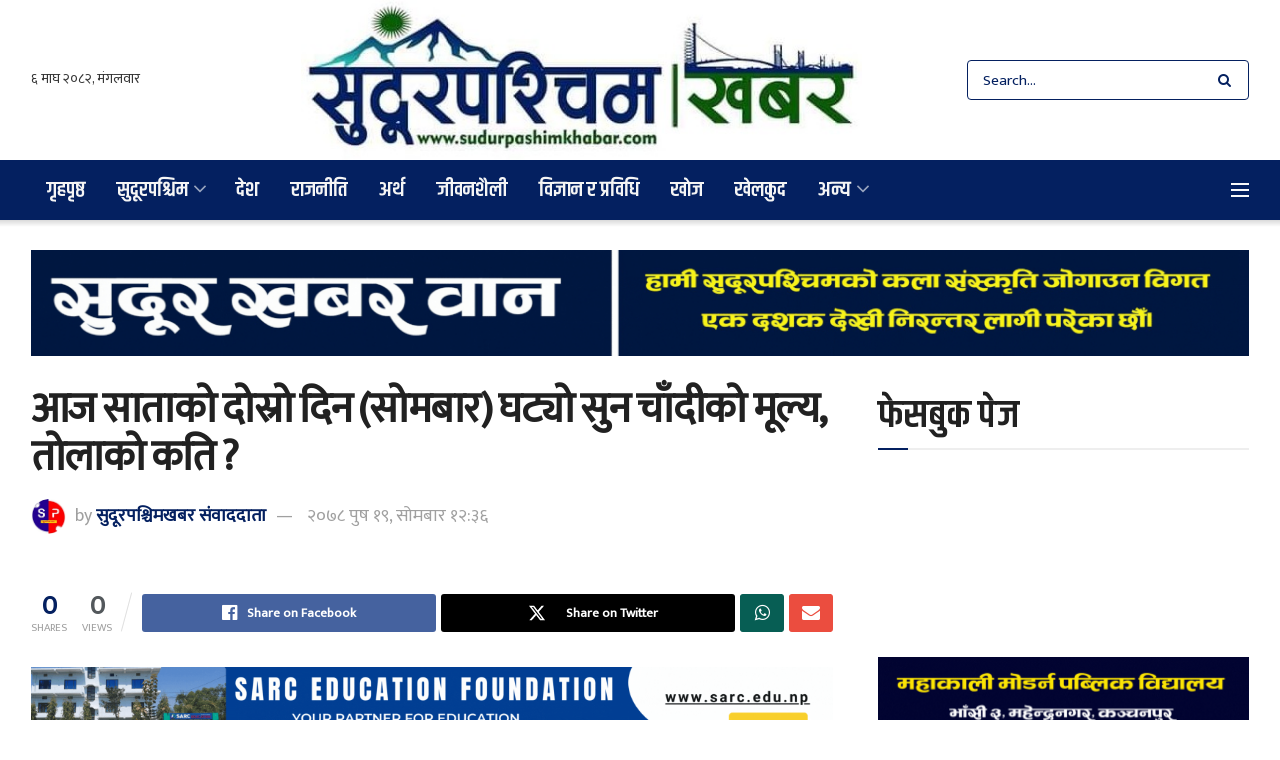

--- FILE ---
content_type: text/html; charset=UTF-8
request_url: https://sudurpashimkhabar.com/2022/01/03/57943/
body_size: 27628
content:
<!doctype html>
<!--[if lt IE 7]> <html class="no-js lt-ie9 lt-ie8 lt-ie7" lang="en-US" prefix="og: https://ogp.me/ns#"> <![endif]-->
<!--[if IE 7]>    <html class="no-js lt-ie9 lt-ie8" lang="en-US" prefix="og: https://ogp.me/ns#"> <![endif]-->
<!--[if IE 8]>    <html class="no-js lt-ie9" lang="en-US" prefix="og: https://ogp.me/ns#"> <![endif]-->
<!--[if IE 9]>    <html class="no-js lt-ie10" lang="en-US" prefix="og: https://ogp.me/ns#"> <![endif]-->
<!--[if gt IE 8]><!--> <html class="no-js" lang="en-US" prefix="og: https://ogp.me/ns#"> <!--<![endif]-->
<head>
    <meta http-equiv="Content-Type" content="text/html; charset=UTF-8" />
    <meta name='viewport' content='width=device-width, initial-scale=1, user-scalable=yes' />
    <link rel="profile" href="https://gmpg.org/xfn/11" />
    <link rel="pingback" href="https://sudurpashimkhabar.com/xmlrpc.php" />
    <meta name="theme-color" content="#042060">
             <meta name="msapplication-navbutton-color" content="#042060">
             <meta name="apple-mobile-web-app-status-bar-style" content="#042060"><meta property="og:type" content="article">
<meta property="og:title" content="आज साताको दोस्रो दिन (सोमबार) घट्यो सुन चाँदीको म�">
<meta property="og:site_name" content="सुदूरपश्चिम खबर">
<meta property="og:description" content="साताको दोस्रो दिन अर्थात आज (सोमबार) नेपाली बजारमा सुनको मूल्य घटेको छ । आइतबार प्रतितोला ७०० रुप">
<meta property="og:url" content="https://sudurpashimkhabar.com/2022/01/03/57943/">
<meta property="og:locale" content="en_US">
<meta property="article:published_time" content="2022-01-03T12:36:37+05:45">
<meta property="article:modified_time" content="2022-01-03T12:36:37+05:45">
<meta property="article:section" content="अर्थ/ब्यापार">
<meta name="twitter:card" content="summary_large_image">
<meta name="twitter:title" content="आज साताको दोस्रो दिन (सोमबार) घट्यो सुन चाँदीको मूल्य, तोलाको कति ?">
<meta name="twitter:description" content="साताको दोस्रो दिन अर्थात आज (सोमबार) नेपाली बजारमा सुनको मूल्य घटेको छ । आइतबार प्रतितोला ७०० रुपैयाँले बढेको सुनको भाउ">
<meta name="twitter:url" content="https://sudurpashimkhabar.com/2022/01/03/57943/">
<meta name="twitter:site" content="">
			<script type="text/javascript">
			  var jnews_ajax_url = '/?ajax-request=jnews'
			</script>
			<script type="text/javascript">;window.jnews=window.jnews||{},window.jnews.library=window.jnews.library||{},window.jnews.library=function(){"use strict";var e=this;e.win=window,e.doc=document,e.noop=function(){},e.globalBody=e.doc.getElementsByTagName("body")[0],e.globalBody=e.globalBody?e.globalBody:e.doc,e.win.jnewsDataStorage=e.win.jnewsDataStorage||{_storage:new WeakMap,put:function(e,t,n){this._storage.has(e)||this._storage.set(e,new Map),this._storage.get(e).set(t,n)},get:function(e,t){return this._storage.get(e).get(t)},has:function(e,t){return this._storage.has(e)&&this._storage.get(e).has(t)},remove:function(e,t){var n=this._storage.get(e).delete(t);return 0===!this._storage.get(e).size&&this._storage.delete(e),n}},e.windowWidth=function(){return e.win.innerWidth||e.docEl.clientWidth||e.globalBody.clientWidth},e.windowHeight=function(){return e.win.innerHeight||e.docEl.clientHeight||e.globalBody.clientHeight},e.requestAnimationFrame=e.win.requestAnimationFrame||e.win.webkitRequestAnimationFrame||e.win.mozRequestAnimationFrame||e.win.msRequestAnimationFrame||window.oRequestAnimationFrame||function(e){return setTimeout(e,1e3/60)},e.cancelAnimationFrame=e.win.cancelAnimationFrame||e.win.webkitCancelAnimationFrame||e.win.webkitCancelRequestAnimationFrame||e.win.mozCancelAnimationFrame||e.win.msCancelRequestAnimationFrame||e.win.oCancelRequestAnimationFrame||function(e){clearTimeout(e)},e.classListSupport="classList"in document.createElement("_"),e.hasClass=e.classListSupport?function(e,t){return e.classList.contains(t)}:function(e,t){return e.className.indexOf(t)>=0},e.addClass=e.classListSupport?function(t,n){e.hasClass(t,n)||t.classList.add(n)}:function(t,n){e.hasClass(t,n)||(t.className+=" "+n)},e.removeClass=e.classListSupport?function(t,n){e.hasClass(t,n)&&t.classList.remove(n)}:function(t,n){e.hasClass(t,n)&&(t.className=t.className.replace(n,""))},e.objKeys=function(e){var t=[];for(var n in e)Object.prototype.hasOwnProperty.call(e,n)&&t.push(n);return t},e.isObjectSame=function(e,t){var n=!0;return JSON.stringify(e)!==JSON.stringify(t)&&(n=!1),n},e.extend=function(){for(var e,t,n,o=arguments[0]||{},i=1,a=arguments.length;i<a;i++)if(null!==(e=arguments[i]))for(t in e)o!==(n=e[t])&&void 0!==n&&(o[t]=n);return o},e.dataStorage=e.win.jnewsDataStorage,e.isVisible=function(e){return 0!==e.offsetWidth&&0!==e.offsetHeight||e.getBoundingClientRect().length},e.getHeight=function(e){return e.offsetHeight||e.clientHeight||e.getBoundingClientRect().height},e.getWidth=function(e){return e.offsetWidth||e.clientWidth||e.getBoundingClientRect().width},e.supportsPassive=!1;try{var t=Object.defineProperty({},"passive",{get:function(){e.supportsPassive=!0}});"createEvent"in e.doc?e.win.addEventListener("test",null,t):"fireEvent"in e.doc&&e.win.attachEvent("test",null)}catch(e){}e.passiveOption=!!e.supportsPassive&&{passive:!0},e.setStorage=function(e,t){e="jnews-"+e;var n={expired:Math.floor(((new Date).getTime()+432e5)/1e3)};t=Object.assign(n,t);localStorage.setItem(e,JSON.stringify(t))},e.getStorage=function(e){e="jnews-"+e;var t=localStorage.getItem(e);return null!==t&&0<t.length?JSON.parse(localStorage.getItem(e)):{}},e.expiredStorage=function(){var t,n="jnews-";for(var o in localStorage)o.indexOf(n)>-1&&"undefined"!==(t=e.getStorage(o.replace(n,""))).expired&&t.expired<Math.floor((new Date).getTime()/1e3)&&localStorage.removeItem(o)},e.addEvents=function(t,n,o){for(var i in n){var a=["touchstart","touchmove"].indexOf(i)>=0&&!o&&e.passiveOption;"createEvent"in e.doc?t.addEventListener(i,n[i],a):"fireEvent"in e.doc&&t.attachEvent("on"+i,n[i])}},e.removeEvents=function(t,n){for(var o in n)"createEvent"in e.doc?t.removeEventListener(o,n[o]):"fireEvent"in e.doc&&t.detachEvent("on"+o,n[o])},e.triggerEvents=function(t,n,o){var i;o=o||{detail:null};return"createEvent"in e.doc?(!(i=e.doc.createEvent("CustomEvent")||new CustomEvent(n)).initCustomEvent||i.initCustomEvent(n,!0,!1,o),void t.dispatchEvent(i)):"fireEvent"in e.doc?((i=e.doc.createEventObject()).eventType=n,void t.fireEvent("on"+i.eventType,i)):void 0},e.getParents=function(t,n){void 0===n&&(n=e.doc);for(var o=[],i=t.parentNode,a=!1;!a;)if(i){var r=i;r.querySelectorAll(n).length?a=!0:(o.push(r),i=r.parentNode)}else o=[],a=!0;return o},e.forEach=function(e,t,n){for(var o=0,i=e.length;o<i;o++)t.call(n,e[o],o)},e.getText=function(e){return e.innerText||e.textContent},e.setText=function(e,t){var n="object"==typeof t?t.innerText||t.textContent:t;e.innerText&&(e.innerText=n),e.textContent&&(e.textContent=n)},e.httpBuildQuery=function(t){return e.objKeys(t).reduce(function t(n){var o=arguments.length>1&&void 0!==arguments[1]?arguments[1]:null;return function(i,a){var r=n[a];a=encodeURIComponent(a);var s=o?"".concat(o,"[").concat(a,"]"):a;return null==r||"function"==typeof r?(i.push("".concat(s,"=")),i):["number","boolean","string"].includes(typeof r)?(i.push("".concat(s,"=").concat(encodeURIComponent(r))),i):(i.push(e.objKeys(r).reduce(t(r,s),[]).join("&")),i)}}(t),[]).join("&")},e.get=function(t,n,o,i){return o="function"==typeof o?o:e.noop,e.ajax("GET",t,n,o,i)},e.post=function(t,n,o,i){return o="function"==typeof o?o:e.noop,e.ajax("POST",t,n,o,i)},e.ajax=function(t,n,o,i,a){var r=new XMLHttpRequest,s=n,c=e.httpBuildQuery(o);if(t=-1!=["GET","POST"].indexOf(t)?t:"GET",r.open(t,s+("GET"==t?"?"+c:""),!0),"POST"==t&&r.setRequestHeader("Content-type","application/x-www-form-urlencoded"),r.setRequestHeader("X-Requested-With","XMLHttpRequest"),r.onreadystatechange=function(){4===r.readyState&&200<=r.status&&300>r.status&&"function"==typeof i&&i.call(void 0,r.response)},void 0!==a&&!a){return{xhr:r,send:function(){r.send("POST"==t?c:null)}}}return r.send("POST"==t?c:null),{xhr:r}},e.scrollTo=function(t,n,o){function i(e,t,n){this.start=this.position(),this.change=e-this.start,this.currentTime=0,this.increment=20,this.duration=void 0===n?500:n,this.callback=t,this.finish=!1,this.animateScroll()}return Math.easeInOutQuad=function(e,t,n,o){return(e/=o/2)<1?n/2*e*e+t:-n/2*(--e*(e-2)-1)+t},i.prototype.stop=function(){this.finish=!0},i.prototype.move=function(t){e.doc.documentElement.scrollTop=t,e.globalBody.parentNode.scrollTop=t,e.globalBody.scrollTop=t},i.prototype.position=function(){return e.doc.documentElement.scrollTop||e.globalBody.parentNode.scrollTop||e.globalBody.scrollTop},i.prototype.animateScroll=function(){this.currentTime+=this.increment;var t=Math.easeInOutQuad(this.currentTime,this.start,this.change,this.duration);this.move(t),this.currentTime<this.duration&&!this.finish?e.requestAnimationFrame.call(e.win,this.animateScroll.bind(this)):this.callback&&"function"==typeof this.callback&&this.callback()},new i(t,n,o)},e.unwrap=function(t){var n,o=t;e.forEach(t,(function(e,t){n?n+=e:n=e})),o.replaceWith(n)},e.performance={start:function(e){performance.mark(e+"Start")},stop:function(e){performance.mark(e+"End"),performance.measure(e,e+"Start",e+"End")}},e.fps=function(){var t=0,n=0,o=0;!function(){var i=t=0,a=0,r=0,s=document.getElementById("fpsTable"),c=function(t){void 0===document.getElementsByTagName("body")[0]?e.requestAnimationFrame.call(e.win,(function(){c(t)})):document.getElementsByTagName("body")[0].appendChild(t)};null===s&&((s=document.createElement("div")).style.position="fixed",s.style.top="120px",s.style.left="10px",s.style.width="100px",s.style.height="20px",s.style.border="1px solid black",s.style.fontSize="11px",s.style.zIndex="100000",s.style.backgroundColor="white",s.id="fpsTable",c(s));var l=function(){o++,n=Date.now(),(a=(o/(r=(n-t)/1e3)).toPrecision(2))!=i&&(i=a,s.innerHTML=i+"fps"),1<r&&(t=n,o=0),e.requestAnimationFrame.call(e.win,l)};l()}()},e.instr=function(e,t){for(var n=0;n<t.length;n++)if(-1!==e.toLowerCase().indexOf(t[n].toLowerCase()))return!0},e.winLoad=function(t,n){function o(o){if("complete"===e.doc.readyState||"interactive"===e.doc.readyState)return!o||n?setTimeout(t,n||1):t(o),1}o()||e.addEvents(e.win,{load:o})},e.docReady=function(t,n){function o(o){if("complete"===e.doc.readyState||"interactive"===e.doc.readyState)return!o||n?setTimeout(t,n||1):t(o),1}o()||e.addEvents(e.doc,{DOMContentLoaded:o})},e.fireOnce=function(){e.docReady((function(){e.assets=e.assets||[],e.assets.length&&(e.boot(),e.load_assets())}),50)},e.boot=function(){e.length&&e.doc.querySelectorAll("style[media]").forEach((function(e){"not all"==e.getAttribute("media")&&e.removeAttribute("media")}))},e.create_js=function(t,n){var o=e.doc.createElement("script");switch(o.setAttribute("src",t),n){case"defer":o.setAttribute("defer",!0);break;case"async":o.setAttribute("async",!0);break;case"deferasync":o.setAttribute("defer",!0),o.setAttribute("async",!0)}e.globalBody.appendChild(o)},e.load_assets=function(){"object"==typeof e.assets&&e.forEach(e.assets.slice(0),(function(t,n){var o="";t.defer&&(o+="defer"),t.async&&(o+="async"),e.create_js(t.url,o);var i=e.assets.indexOf(t);i>-1&&e.assets.splice(i,1)})),e.assets=jnewsoption.au_scripts=window.jnewsads=[]},e.setCookie=function(e,t,n){var o="";if(n){var i=new Date;i.setTime(i.getTime()+24*n*60*60*1e3),o="; expires="+i.toUTCString()}document.cookie=e+"="+(t||"")+o+"; path=/"},e.getCookie=function(e){for(var t=e+"=",n=document.cookie.split(";"),o=0;o<n.length;o++){for(var i=n[o];" "==i.charAt(0);)i=i.substring(1,i.length);if(0==i.indexOf(t))return i.substring(t.length,i.length)}return null},e.eraseCookie=function(e){document.cookie=e+"=; Path=/; Expires=Thu, 01 Jan 1970 00:00:01 GMT;"},e.docReady((function(){e.globalBody=e.globalBody==e.doc?e.doc.getElementsByTagName("body")[0]:e.globalBody,e.globalBody=e.globalBody?e.globalBody:e.doc})),e.winLoad((function(){e.winLoad((function(){var t=!1;if(void 0!==window.jnewsadmin)if(void 0!==window.file_version_checker){var n=e.objKeys(window.file_version_checker);n.length?n.forEach((function(e){t||"10.0.4"===window.file_version_checker[e]||(t=!0)})):t=!0}else t=!0;t&&(window.jnewsHelper.getMessage(),window.jnewsHelper.getNotice())}),2500)}))},window.jnews.library=new window.jnews.library;</script>
<!-- Search Engine Optimization by Rank Math - https://rankmath.com/ -->
<title>आज साताको दोस्रो दिन (सोमबार) घट्यो सुन चाँदीको मूल्य, तोलाको कति ? - सुदूरपश्चिम खबर</title>
<meta name="description" content="साताको दोस्रो दिन अर्थात आज (सोमबार) नेपाली बजारमा सुनको मूल्य घटेको छ । आइतबार प्रतितोला ७०० रुपैयाँले बढेको सुनको भाउ आज सोमबार भने प्रतितोला ३०० रुपैयाँले"/>
<meta name="robots" content="index, follow, max-snippet:-1, max-video-preview:-1, max-image-preview:large"/>
<link rel="canonical" href="https://sudurpashimkhabar.com/2022/01/03/57943/" />
<meta property="og:locale" content="en_US" />
<meta property="og:type" content="article" />
<meta property="og:title" content="आज साताको दोस्रो दिन (सोमबार) घट्यो सुन चाँदीको मूल्य, तोलाको कति ? - सुदूरपश्चिम खबर" />
<meta property="og:description" content="साताको दोस्रो दिन अर्थात आज (सोमबार) नेपाली बजारमा सुनको मूल्य घटेको छ । आइतबार प्रतितोला ७०० रुपैयाँले बढेको सुनको भाउ आज सोमबार भने प्रतितोला ३०० रुपैयाँले" />
<meta property="og:url" content="https://sudurpashimkhabar.com/2022/01/03/57943/" />
<meta property="og:site_name" content="SUDUR" />
<meta property="article:section" content="अर्थ/ब्यापार" />
<meta property="article:published_time" content="2022-01-03T12:36:37+05:45" />
<meta name="twitter:card" content="summary_large_image" />
<meta name="twitter:title" content="आज साताको दोस्रो दिन (सोमबार) घट्यो सुन चाँदीको मूल्य, तोलाको कति ? - सुदूरपश्चिम खबर" />
<meta name="twitter:description" content="साताको दोस्रो दिन अर्थात आज (सोमबार) नेपाली बजारमा सुनको मूल्य घटेको छ । आइतबार प्रतितोला ७०० रुपैयाँले बढेको सुनको भाउ आज सोमबार भने प्रतितोला ३०० रुपैयाँले" />
<meta name="twitter:label1" content="Written by" />
<meta name="twitter:data1" content="सुदूरपश्चिमखबर संंवाददाता" />
<meta name="twitter:label2" content="Time to read" />
<meta name="twitter:data2" content="1 minute" />
<script type="application/ld+json" class="rank-math-schema">{"@context":"https://schema.org","@graph":[{"@type":["Person","Organization"],"@id":"https://sudurpashimkhabar.com/#person","name":"SUDUR"},{"@type":"WebSite","@id":"https://sudurpashimkhabar.com/#website","url":"https://sudurpashimkhabar.com","name":"SUDUR","publisher":{"@id":"https://sudurpashimkhabar.com/#person"},"inLanguage":"en-US"},{"@type":"WebPage","@id":"https://sudurpashimkhabar.com/2022/01/03/57943/#webpage","url":"https://sudurpashimkhabar.com/2022/01/03/57943/","name":"\u0906\u091c \u0938\u093e\u0924\u093e\u0915\u094b \u0926\u094b\u0938\u094d\u0930\u094b \u0926\u093f\u0928 (\u0938\u094b\u092e\u092c\u093e\u0930) \u0918\u091f\u094d\u092f\u094b \u0938\u0941\u0928 \u091a\u093e\u0901\u0926\u0940\u0915\u094b \u092e\u0942\u0932\u094d\u092f, \u0924\u094b\u0932\u093e\u0915\u094b \u0915\u0924\u093f ? - \u0938\u0941\u0926\u0942\u0930\u092a\u0936\u094d\u091a\u093f\u092e \u0916\u092c\u0930","datePublished":"2022-01-03T12:36:37+05:45","dateModified":"2022-01-03T12:36:37+05:45","isPartOf":{"@id":"https://sudurpashimkhabar.com/#website"},"inLanguage":"en-US"},{"@type":"Person","@id":"https://sudurpashimkhabar.com/author/spkdesk/","name":"\u0938\u0941\u0926\u0942\u0930\u092a\u0936\u094d\u091a\u093f\u092e\u0916\u092c\u0930 \u0938\u0902\u0902\u0935\u093e\u0926\u0926\u093e\u0924\u093e","url":"https://sudurpashimkhabar.com/author/spkdesk/","image":{"@type":"ImageObject","@id":"https://secure.gravatar.com/avatar/3a333fc066afc28f70cb33184cb39287fdd1742164e8c3c45d071535305f2a3e?s=96&amp;d=mm&amp;r=g","url":"https://secure.gravatar.com/avatar/3a333fc066afc28f70cb33184cb39287fdd1742164e8c3c45d071535305f2a3e?s=96&amp;d=mm&amp;r=g","caption":"\u0938\u0941\u0926\u0942\u0930\u092a\u0936\u094d\u091a\u093f\u092e\u0916\u092c\u0930 \u0938\u0902\u0902\u0935\u093e\u0926\u0926\u093e\u0924\u093e","inLanguage":"en-US"}},{"@type":"BlogPosting","headline":"\u0906\u091c \u0938\u093e\u0924\u093e\u0915\u094b \u0926\u094b\u0938\u094d\u0930\u094b \u0926\u093f\u0928 (\u0938\u094b\u092e\u092c\u093e\u0930) \u0918\u091f\u094d\u092f\u094b \u0938\u0941\u0928 \u091a\u093e\u0901\u0926\u0940\u0915\u094b \u092e\u0942\u0932\u094d\u092f, \u0924\u094b\u0932\u093e\u0915\u094b \u0915\u0924\u093f ? - \u0938\u0941\u0926\u0942\u0930\u092a\u0936\u094d\u091a\u093f\u092e \u0916\u092c\u0930","datePublished":"2022-01-03T12:36:37+05:45","dateModified":"2022-01-03T12:36:37+05:45","articleSection":"\u0905\u0930\u094d\u0925/\u092c\u094d\u092f\u093e\u092a\u093e\u0930","author":{"@id":"https://sudurpashimkhabar.com/author/spkdesk/","name":"\u0938\u0941\u0926\u0942\u0930\u092a\u0936\u094d\u091a\u093f\u092e\u0916\u092c\u0930 \u0938\u0902\u0902\u0935\u093e\u0926\u0926\u093e\u0924\u093e"},"publisher":{"@id":"https://sudurpashimkhabar.com/#person"},"description":"\u0938\u093e\u0924\u093e\u0915\u094b \u0926\u094b\u0938\u094d\u0930\u094b \u0926\u093f\u0928 \u0905\u0930\u094d\u0925\u093e\u0924 \u0906\u091c (\u0938\u094b\u092e\u092c\u093e\u0930) \u0928\u0947\u092a\u093e\u0932\u0940 \u092c\u091c\u093e\u0930\u092e\u093e \u0938\u0941\u0928\u0915\u094b \u092e\u0942\u0932\u094d\u092f \u0918\u091f\u0947\u0915\u094b \u091b \u0964 \u0906\u0907\u0924\u092c\u093e\u0930 \u092a\u094d\u0930\u0924\u093f\u0924\u094b\u0932\u093e \u096d\u0966\u0966 \u0930\u0941\u092a\u0948\u092f\u093e\u0901\u0932\u0947 \u092c\u0922\u0947\u0915\u094b \u0938\u0941\u0928\u0915\u094b \u092d\u093e\u0909 \u0906\u091c \u0938\u094b\u092e\u092c\u093e\u0930 \u092d\u0928\u0947 \u092a\u094d\u0930\u0924\u093f\u0924\u094b\u0932\u093e \u0969\u0966\u0966 \u0930\u0941\u092a\u0948\u092f\u093e\u0901\u0932\u0947","name":"\u0906\u091c \u0938\u093e\u0924\u093e\u0915\u094b \u0926\u094b\u0938\u094d\u0930\u094b \u0926\u093f\u0928 (\u0938\u094b\u092e\u092c\u093e\u0930) \u0918\u091f\u094d\u092f\u094b \u0938\u0941\u0928 \u091a\u093e\u0901\u0926\u0940\u0915\u094b \u092e\u0942\u0932\u094d\u092f, \u0924\u094b\u0932\u093e\u0915\u094b \u0915\u0924\u093f ? - \u0938\u0941\u0926\u0942\u0930\u092a\u0936\u094d\u091a\u093f\u092e \u0916\u092c\u0930","@id":"https://sudurpashimkhabar.com/2022/01/03/57943/#richSnippet","isPartOf":{"@id":"https://sudurpashimkhabar.com/2022/01/03/57943/#webpage"},"inLanguage":"en-US","mainEntityOfPage":{"@id":"https://sudurpashimkhabar.com/2022/01/03/57943/#webpage"}}]}</script>
<!-- /Rank Math WordPress SEO plugin -->

<link rel='dns-prefetch' href='//fonts.googleapis.com' />
<link rel='preconnect' href='https://fonts.gstatic.com' />
<link rel="alternate" type="application/rss+xml" title="सुदूरपश्चिम खबर &raquo; Feed" href="https://sudurpashimkhabar.com/feed/" />
<link rel="alternate" type="application/rss+xml" title="सुदूरपश्चिम खबर &raquo; Comments Feed" href="https://sudurpashimkhabar.com/comments/feed/" />
<link rel="alternate" type="application/rss+xml" title="सुदूरपश्चिम खबर &raquo; आज साताको दोस्रो दिन (सोमबार) घट्यो सुन चाँदीको मूल्य, तोलाको कति ? Comments Feed" href="https://sudurpashimkhabar.com/2022/01/03/57943/feed/" />
<link rel="alternate" title="oEmbed (JSON)" type="application/json+oembed" href="https://sudurpashimkhabar.com/wp-json/oembed/1.0/embed?url=https%3A%2F%2Fsudurpashimkhabar.com%2F2022%2F01%2F03%2F57943%2F" />
<link rel="alternate" title="oEmbed (XML)" type="text/xml+oembed" href="https://sudurpashimkhabar.com/wp-json/oembed/1.0/embed?url=https%3A%2F%2Fsudurpashimkhabar.com%2F2022%2F01%2F03%2F57943%2F&#038;format=xml" />
<style id='wp-img-auto-sizes-contain-inline-css' type='text/css'>
img:is([sizes=auto i],[sizes^="auto," i]){contain-intrinsic-size:3000px 1500px}
/*# sourceURL=wp-img-auto-sizes-contain-inline-css */
</style>
<style id='wp-emoji-styles-inline-css' type='text/css'>

	img.wp-smiley, img.emoji {
		display: inline !important;
		border: none !important;
		box-shadow: none !important;
		height: 1em !important;
		width: 1em !important;
		margin: 0 0.07em !important;
		vertical-align: -0.1em !important;
		background: none !important;
		padding: 0 !important;
	}
/*# sourceURL=wp-emoji-styles-inline-css */
</style>
<style id='wp-block-library-inline-css' type='text/css'>
:root{--wp-block-synced-color:#7a00df;--wp-block-synced-color--rgb:122,0,223;--wp-bound-block-color:var(--wp-block-synced-color);--wp-editor-canvas-background:#ddd;--wp-admin-theme-color:#007cba;--wp-admin-theme-color--rgb:0,124,186;--wp-admin-theme-color-darker-10:#006ba1;--wp-admin-theme-color-darker-10--rgb:0,107,160.5;--wp-admin-theme-color-darker-20:#005a87;--wp-admin-theme-color-darker-20--rgb:0,90,135;--wp-admin-border-width-focus:2px}@media (min-resolution:192dpi){:root{--wp-admin-border-width-focus:1.5px}}.wp-element-button{cursor:pointer}:root .has-very-light-gray-background-color{background-color:#eee}:root .has-very-dark-gray-background-color{background-color:#313131}:root .has-very-light-gray-color{color:#eee}:root .has-very-dark-gray-color{color:#313131}:root .has-vivid-green-cyan-to-vivid-cyan-blue-gradient-background{background:linear-gradient(135deg,#00d084,#0693e3)}:root .has-purple-crush-gradient-background{background:linear-gradient(135deg,#34e2e4,#4721fb 50%,#ab1dfe)}:root .has-hazy-dawn-gradient-background{background:linear-gradient(135deg,#faaca8,#dad0ec)}:root .has-subdued-olive-gradient-background{background:linear-gradient(135deg,#fafae1,#67a671)}:root .has-atomic-cream-gradient-background{background:linear-gradient(135deg,#fdd79a,#004a59)}:root .has-nightshade-gradient-background{background:linear-gradient(135deg,#330968,#31cdcf)}:root .has-midnight-gradient-background{background:linear-gradient(135deg,#020381,#2874fc)}:root{--wp--preset--font-size--normal:16px;--wp--preset--font-size--huge:42px}.has-regular-font-size{font-size:1em}.has-larger-font-size{font-size:2.625em}.has-normal-font-size{font-size:var(--wp--preset--font-size--normal)}.has-huge-font-size{font-size:var(--wp--preset--font-size--huge)}.has-text-align-center{text-align:center}.has-text-align-left{text-align:left}.has-text-align-right{text-align:right}.has-fit-text{white-space:nowrap!important}#end-resizable-editor-section{display:none}.aligncenter{clear:both}.items-justified-left{justify-content:flex-start}.items-justified-center{justify-content:center}.items-justified-right{justify-content:flex-end}.items-justified-space-between{justify-content:space-between}.screen-reader-text{border:0;clip-path:inset(50%);height:1px;margin:-1px;overflow:hidden;padding:0;position:absolute;width:1px;word-wrap:normal!important}.screen-reader-text:focus{background-color:#ddd;clip-path:none;color:#444;display:block;font-size:1em;height:auto;left:5px;line-height:normal;padding:15px 23px 14px;text-decoration:none;top:5px;width:auto;z-index:100000}html :where(.has-border-color){border-style:solid}html :where([style*=border-top-color]){border-top-style:solid}html :where([style*=border-right-color]){border-right-style:solid}html :where([style*=border-bottom-color]){border-bottom-style:solid}html :where([style*=border-left-color]){border-left-style:solid}html :where([style*=border-width]){border-style:solid}html :where([style*=border-top-width]){border-top-style:solid}html :where([style*=border-right-width]){border-right-style:solid}html :where([style*=border-bottom-width]){border-bottom-style:solid}html :where([style*=border-left-width]){border-left-style:solid}html :where(img[class*=wp-image-]){height:auto;max-width:100%}:where(figure){margin:0 0 1em}html :where(.is-position-sticky){--wp-admin--admin-bar--position-offset:var(--wp-admin--admin-bar--height,0px)}@media screen and (max-width:600px){html :where(.is-position-sticky){--wp-admin--admin-bar--position-offset:0px}}

/*# sourceURL=wp-block-library-inline-css */
</style><style id='global-styles-inline-css' type='text/css'>
:root{--wp--preset--aspect-ratio--square: 1;--wp--preset--aspect-ratio--4-3: 4/3;--wp--preset--aspect-ratio--3-4: 3/4;--wp--preset--aspect-ratio--3-2: 3/2;--wp--preset--aspect-ratio--2-3: 2/3;--wp--preset--aspect-ratio--16-9: 16/9;--wp--preset--aspect-ratio--9-16: 9/16;--wp--preset--color--black: #000000;--wp--preset--color--cyan-bluish-gray: #abb8c3;--wp--preset--color--white: #ffffff;--wp--preset--color--pale-pink: #f78da7;--wp--preset--color--vivid-red: #cf2e2e;--wp--preset--color--luminous-vivid-orange: #ff6900;--wp--preset--color--luminous-vivid-amber: #fcb900;--wp--preset--color--light-green-cyan: #7bdcb5;--wp--preset--color--vivid-green-cyan: #00d084;--wp--preset--color--pale-cyan-blue: #8ed1fc;--wp--preset--color--vivid-cyan-blue: #0693e3;--wp--preset--color--vivid-purple: #9b51e0;--wp--preset--gradient--vivid-cyan-blue-to-vivid-purple: linear-gradient(135deg,rgb(6,147,227) 0%,rgb(155,81,224) 100%);--wp--preset--gradient--light-green-cyan-to-vivid-green-cyan: linear-gradient(135deg,rgb(122,220,180) 0%,rgb(0,208,130) 100%);--wp--preset--gradient--luminous-vivid-amber-to-luminous-vivid-orange: linear-gradient(135deg,rgb(252,185,0) 0%,rgb(255,105,0) 100%);--wp--preset--gradient--luminous-vivid-orange-to-vivid-red: linear-gradient(135deg,rgb(255,105,0) 0%,rgb(207,46,46) 100%);--wp--preset--gradient--very-light-gray-to-cyan-bluish-gray: linear-gradient(135deg,rgb(238,238,238) 0%,rgb(169,184,195) 100%);--wp--preset--gradient--cool-to-warm-spectrum: linear-gradient(135deg,rgb(74,234,220) 0%,rgb(151,120,209) 20%,rgb(207,42,186) 40%,rgb(238,44,130) 60%,rgb(251,105,98) 80%,rgb(254,248,76) 100%);--wp--preset--gradient--blush-light-purple: linear-gradient(135deg,rgb(255,206,236) 0%,rgb(152,150,240) 100%);--wp--preset--gradient--blush-bordeaux: linear-gradient(135deg,rgb(254,205,165) 0%,rgb(254,45,45) 50%,rgb(107,0,62) 100%);--wp--preset--gradient--luminous-dusk: linear-gradient(135deg,rgb(255,203,112) 0%,rgb(199,81,192) 50%,rgb(65,88,208) 100%);--wp--preset--gradient--pale-ocean: linear-gradient(135deg,rgb(255,245,203) 0%,rgb(182,227,212) 50%,rgb(51,167,181) 100%);--wp--preset--gradient--electric-grass: linear-gradient(135deg,rgb(202,248,128) 0%,rgb(113,206,126) 100%);--wp--preset--gradient--midnight: linear-gradient(135deg,rgb(2,3,129) 0%,rgb(40,116,252) 100%);--wp--preset--font-size--small: 13px;--wp--preset--font-size--medium: 20px;--wp--preset--font-size--large: 36px;--wp--preset--font-size--x-large: 42px;--wp--preset--spacing--20: 0.44rem;--wp--preset--spacing--30: 0.67rem;--wp--preset--spacing--40: 1rem;--wp--preset--spacing--50: 1.5rem;--wp--preset--spacing--60: 2.25rem;--wp--preset--spacing--70: 3.38rem;--wp--preset--spacing--80: 5.06rem;--wp--preset--shadow--natural: 6px 6px 9px rgba(0, 0, 0, 0.2);--wp--preset--shadow--deep: 12px 12px 50px rgba(0, 0, 0, 0.4);--wp--preset--shadow--sharp: 6px 6px 0px rgba(0, 0, 0, 0.2);--wp--preset--shadow--outlined: 6px 6px 0px -3px rgb(255, 255, 255), 6px 6px rgb(0, 0, 0);--wp--preset--shadow--crisp: 6px 6px 0px rgb(0, 0, 0);}:where(.is-layout-flex){gap: 0.5em;}:where(.is-layout-grid){gap: 0.5em;}body .is-layout-flex{display: flex;}.is-layout-flex{flex-wrap: wrap;align-items: center;}.is-layout-flex > :is(*, div){margin: 0;}body .is-layout-grid{display: grid;}.is-layout-grid > :is(*, div){margin: 0;}:where(.wp-block-columns.is-layout-flex){gap: 2em;}:where(.wp-block-columns.is-layout-grid){gap: 2em;}:where(.wp-block-post-template.is-layout-flex){gap: 1.25em;}:where(.wp-block-post-template.is-layout-grid){gap: 1.25em;}.has-black-color{color: var(--wp--preset--color--black) !important;}.has-cyan-bluish-gray-color{color: var(--wp--preset--color--cyan-bluish-gray) !important;}.has-white-color{color: var(--wp--preset--color--white) !important;}.has-pale-pink-color{color: var(--wp--preset--color--pale-pink) !important;}.has-vivid-red-color{color: var(--wp--preset--color--vivid-red) !important;}.has-luminous-vivid-orange-color{color: var(--wp--preset--color--luminous-vivid-orange) !important;}.has-luminous-vivid-amber-color{color: var(--wp--preset--color--luminous-vivid-amber) !important;}.has-light-green-cyan-color{color: var(--wp--preset--color--light-green-cyan) !important;}.has-vivid-green-cyan-color{color: var(--wp--preset--color--vivid-green-cyan) !important;}.has-pale-cyan-blue-color{color: var(--wp--preset--color--pale-cyan-blue) !important;}.has-vivid-cyan-blue-color{color: var(--wp--preset--color--vivid-cyan-blue) !important;}.has-vivid-purple-color{color: var(--wp--preset--color--vivid-purple) !important;}.has-black-background-color{background-color: var(--wp--preset--color--black) !important;}.has-cyan-bluish-gray-background-color{background-color: var(--wp--preset--color--cyan-bluish-gray) !important;}.has-white-background-color{background-color: var(--wp--preset--color--white) !important;}.has-pale-pink-background-color{background-color: var(--wp--preset--color--pale-pink) !important;}.has-vivid-red-background-color{background-color: var(--wp--preset--color--vivid-red) !important;}.has-luminous-vivid-orange-background-color{background-color: var(--wp--preset--color--luminous-vivid-orange) !important;}.has-luminous-vivid-amber-background-color{background-color: var(--wp--preset--color--luminous-vivid-amber) !important;}.has-light-green-cyan-background-color{background-color: var(--wp--preset--color--light-green-cyan) !important;}.has-vivid-green-cyan-background-color{background-color: var(--wp--preset--color--vivid-green-cyan) !important;}.has-pale-cyan-blue-background-color{background-color: var(--wp--preset--color--pale-cyan-blue) !important;}.has-vivid-cyan-blue-background-color{background-color: var(--wp--preset--color--vivid-cyan-blue) !important;}.has-vivid-purple-background-color{background-color: var(--wp--preset--color--vivid-purple) !important;}.has-black-border-color{border-color: var(--wp--preset--color--black) !important;}.has-cyan-bluish-gray-border-color{border-color: var(--wp--preset--color--cyan-bluish-gray) !important;}.has-white-border-color{border-color: var(--wp--preset--color--white) !important;}.has-pale-pink-border-color{border-color: var(--wp--preset--color--pale-pink) !important;}.has-vivid-red-border-color{border-color: var(--wp--preset--color--vivid-red) !important;}.has-luminous-vivid-orange-border-color{border-color: var(--wp--preset--color--luminous-vivid-orange) !important;}.has-luminous-vivid-amber-border-color{border-color: var(--wp--preset--color--luminous-vivid-amber) !important;}.has-light-green-cyan-border-color{border-color: var(--wp--preset--color--light-green-cyan) !important;}.has-vivid-green-cyan-border-color{border-color: var(--wp--preset--color--vivid-green-cyan) !important;}.has-pale-cyan-blue-border-color{border-color: var(--wp--preset--color--pale-cyan-blue) !important;}.has-vivid-cyan-blue-border-color{border-color: var(--wp--preset--color--vivid-cyan-blue) !important;}.has-vivid-purple-border-color{border-color: var(--wp--preset--color--vivid-purple) !important;}.has-vivid-cyan-blue-to-vivid-purple-gradient-background{background: var(--wp--preset--gradient--vivid-cyan-blue-to-vivid-purple) !important;}.has-light-green-cyan-to-vivid-green-cyan-gradient-background{background: var(--wp--preset--gradient--light-green-cyan-to-vivid-green-cyan) !important;}.has-luminous-vivid-amber-to-luminous-vivid-orange-gradient-background{background: var(--wp--preset--gradient--luminous-vivid-amber-to-luminous-vivid-orange) !important;}.has-luminous-vivid-orange-to-vivid-red-gradient-background{background: var(--wp--preset--gradient--luminous-vivid-orange-to-vivid-red) !important;}.has-very-light-gray-to-cyan-bluish-gray-gradient-background{background: var(--wp--preset--gradient--very-light-gray-to-cyan-bluish-gray) !important;}.has-cool-to-warm-spectrum-gradient-background{background: var(--wp--preset--gradient--cool-to-warm-spectrum) !important;}.has-blush-light-purple-gradient-background{background: var(--wp--preset--gradient--blush-light-purple) !important;}.has-blush-bordeaux-gradient-background{background: var(--wp--preset--gradient--blush-bordeaux) !important;}.has-luminous-dusk-gradient-background{background: var(--wp--preset--gradient--luminous-dusk) !important;}.has-pale-ocean-gradient-background{background: var(--wp--preset--gradient--pale-ocean) !important;}.has-electric-grass-gradient-background{background: var(--wp--preset--gradient--electric-grass) !important;}.has-midnight-gradient-background{background: var(--wp--preset--gradient--midnight) !important;}.has-small-font-size{font-size: var(--wp--preset--font-size--small) !important;}.has-medium-font-size{font-size: var(--wp--preset--font-size--medium) !important;}.has-large-font-size{font-size: var(--wp--preset--font-size--large) !important;}.has-x-large-font-size{font-size: var(--wp--preset--font-size--x-large) !important;}
/*# sourceURL=global-styles-inline-css */
</style>

<style id='classic-theme-styles-inline-css' type='text/css'>
/*! This file is auto-generated */
.wp-block-button__link{color:#fff;background-color:#32373c;border-radius:9999px;box-shadow:none;text-decoration:none;padding:calc(.667em + 2px) calc(1.333em + 2px);font-size:1.125em}.wp-block-file__button{background:#32373c;color:#fff;text-decoration:none}
/*# sourceURL=/wp-includes/css/classic-themes.min.css */
</style>
<link rel='stylesheet' id='js_composer_front-css' href='https://sudurpashimkhabar.com/wp-content/plugins/js_composer/assets/css/js_composer.min.css?ver=8.3.1' type='text/css' media='all' />
<link rel='stylesheet' id='jeg_customizer_font-css' href='//fonts.googleapis.com/css?family=Mukta%3Aregular%7CKhand%3A600&#038;display=swap&#038;ver=1.3.0' type='text/css' media='all' />
<link rel='stylesheet' id='font-awesome-css' href='https://sudurpashimkhabar.com/wp-content/themes/jnews/assets/fonts/font-awesome/font-awesome.min.css?ver=11.6.13' type='text/css' media='all' />
<link rel='stylesheet' id='jnews-frontend-css' href='https://sudurpashimkhabar.com/wp-content/themes/jnews/assets/dist/frontend.min.css?ver=11.6.13' type='text/css' media='all' />
<link rel='stylesheet' id='jnews-js-composer-css' href='https://sudurpashimkhabar.com/wp-content/themes/jnews/assets/css/js-composer-frontend.css?ver=11.6.13' type='text/css' media='all' />
<link rel='stylesheet' id='jnews-style-css' href='https://sudurpashimkhabar.com/wp-content/themes/jnews/style.css?ver=11.6.13' type='text/css' media='all' />
<link rel='stylesheet' id='jnews-darkmode-css' href='https://sudurpashimkhabar.com/wp-content/themes/jnews/assets/css/darkmode.css?ver=11.6.13' type='text/css' media='all' />
<link rel='stylesheet' id='jnews-select-share-css' href='https://sudurpashimkhabar.com/wp-content/plugins/jnews-social-share/assets/css/plugin.css' type='text/css' media='all' />
<script type="text/javascript" src="https://sudurpashimkhabar.com/wp-includes/js/jquery/jquery.min.js?ver=3.7.1" id="jquery-core-js"></script>
<script type="text/javascript" src="https://sudurpashimkhabar.com/wp-includes/js/jquery/jquery-migrate.min.js?ver=3.4.1" id="jquery-migrate-js"></script>
<script></script><link rel="https://api.w.org/" href="https://sudurpashimkhabar.com/wp-json/" /><link rel="alternate" title="JSON" type="application/json" href="https://sudurpashimkhabar.com/wp-json/wp/v2/posts/57943" /><link rel="EditURI" type="application/rsd+xml" title="RSD" href="https://sudurpashimkhabar.com/xmlrpc.php?rsd" />
<meta name="generator" content="WordPress 6.9" />
<link rel='shortlink' href='https://sudurpashimkhabar.com/?p=57943' />
<meta name="generator" content="Powered by WPBakery Page Builder - drag and drop page builder for WordPress."/>
<link rel="icon" href="https://sudurpashimkhabar.com/wp-content/uploads/2025/05/cropped-icon-32x32.jpg" sizes="32x32" />
<link rel="icon" href="https://sudurpashimkhabar.com/wp-content/uploads/2025/05/cropped-icon-192x192.jpg" sizes="192x192" />
<link rel="apple-touch-icon" href="https://sudurpashimkhabar.com/wp-content/uploads/2025/05/cropped-icon-180x180.jpg" />
<meta name="msapplication-TileImage" content="https://sudurpashimkhabar.com/wp-content/uploads/2025/05/cropped-icon-270x270.jpg" />
<style id="jeg_dynamic_css" type="text/css" data-type="jeg_custom-css">.jeg_container, .jeg_content, .jeg_boxed .jeg_main .jeg_container, .jeg_autoload_separator { background-color : #ffffff; } body { --j-accent-color : #042060; --j-alt-color : #dd3333; } a, .jeg_menu_style_5>li>a:hover, .jeg_menu_style_5>li.sfHover>a, .jeg_menu_style_5>li.current-menu-item>a, .jeg_menu_style_5>li.current-menu-ancestor>a, .jeg_navbar .jeg_menu:not(.jeg_main_menu)>li>a:hover, .jeg_midbar .jeg_menu:not(.jeg_main_menu)>li>a:hover, .jeg_side_tabs li.active, .jeg_block_heading_5 strong, .jeg_block_heading_6 strong, .jeg_block_heading_7 strong, .jeg_block_heading_8 strong, .jeg_subcat_list li a:hover, .jeg_subcat_list li button:hover, .jeg_pl_lg_7 .jeg_thumb .jeg_post_category a, .jeg_pl_xs_2:before, .jeg_pl_xs_4 .jeg_postblock_content:before, .jeg_postblock .jeg_post_title a:hover, .jeg_hero_style_6 .jeg_post_title a:hover, .jeg_sidefeed .jeg_pl_xs_3 .jeg_post_title a:hover, .widget_jnews_popular .jeg_post_title a:hover, .jeg_meta_author a, .widget_archive li a:hover, .widget_pages li a:hover, .widget_meta li a:hover, .widget_recent_entries li a:hover, .widget_rss li a:hover, .widget_rss cite, .widget_categories li a:hover, .widget_categories li.current-cat>a, #breadcrumbs a:hover, .jeg_share_count .counts, .commentlist .bypostauthor>.comment-body>.comment-author>.fn, span.required, .jeg_review_title, .bestprice .price, .authorlink a:hover, .jeg_vertical_playlist .jeg_video_playlist_play_icon, .jeg_vertical_playlist .jeg_video_playlist_item.active .jeg_video_playlist_thumbnail:before, .jeg_horizontal_playlist .jeg_video_playlist_play, .woocommerce li.product .pricegroup .button, .widget_display_forums li a:hover, .widget_display_topics li:before, .widget_display_replies li:before, .widget_display_views li:before, .bbp-breadcrumb a:hover, .jeg_mobile_menu li.sfHover>a, .jeg_mobile_menu li a:hover, .split-template-6 .pagenum, .jeg_mobile_menu_style_5>li>a:hover, .jeg_mobile_menu_style_5>li.sfHover>a, .jeg_mobile_menu_style_5>li.current-menu-item>a, .jeg_mobile_menu_style_5>li.current-menu-ancestor>a, .jeg_mobile_menu.jeg_menu_dropdown li.open > div > a ,.jeg_menu_dropdown.language-swicher .sub-menu li a:hover { color : #042060; } .jeg_menu_style_1>li>a:before, .jeg_menu_style_2>li>a:before, .jeg_menu_style_3>li>a:before, .jeg_side_toggle, .jeg_slide_caption .jeg_post_category a, .jeg_slider_type_1_wrapper .tns-controls button.tns-next, .jeg_block_heading_1 .jeg_block_title span, .jeg_block_heading_2 .jeg_block_title span, .jeg_block_heading_3, .jeg_block_heading_4 .jeg_block_title span, .jeg_block_heading_6:after, .jeg_pl_lg_box .jeg_post_category a, .jeg_pl_md_box .jeg_post_category a, .jeg_readmore:hover, .jeg_thumb .jeg_post_category a, .jeg_block_loadmore a:hover, .jeg_postblock.alt .jeg_block_loadmore a:hover, .jeg_block_loadmore a.active, .jeg_postblock_carousel_2 .jeg_post_category a, .jeg_heroblock .jeg_post_category a, .jeg_pagenav_1 .page_number.active, .jeg_pagenav_1 .page_number.active:hover, input[type="submit"], .btn, .button, .widget_tag_cloud a:hover, .popularpost_item:hover .jeg_post_title a:before, .jeg_splitpost_4 .page_nav, .jeg_splitpost_5 .page_nav, .jeg_post_via a:hover, .jeg_post_source a:hover, .jeg_post_tags a:hover, .comment-reply-title small a:before, .comment-reply-title small a:after, .jeg_storelist .productlink, .authorlink li.active a:before, .jeg_footer.dark .socials_widget:not(.nobg) a:hover .fa,.jeg_footer.dark .socials_widget:not(.nobg) a:hover span.jeg-icon, div.jeg_breakingnews_title, .jeg_overlay_slider_bottom_wrapper .tns-controls button, .jeg_overlay_slider_bottom_wrapper .tns-controls button:hover, .jeg_vertical_playlist .jeg_video_playlist_current, .woocommerce span.onsale, .woocommerce #respond input#submit:hover, .woocommerce a.button:hover, .woocommerce button.button:hover, .woocommerce input.button:hover, .woocommerce #respond input#submit.alt, .woocommerce a.button.alt, .woocommerce button.button.alt, .woocommerce input.button.alt, .jeg_popup_post .caption, .jeg_footer.dark input[type="submit"], .jeg_footer.dark .btn, .jeg_footer.dark .button, .footer_widget.widget_tag_cloud a:hover, .jeg_inner_content .content-inner .jeg_post_category a:hover, #buddypress .standard-form button, #buddypress a.button, #buddypress input[type="submit"], #buddypress input[type="button"], #buddypress input[type="reset"], #buddypress ul.button-nav li a, #buddypress .generic-button a, #buddypress .generic-button button, #buddypress .comment-reply-link, #buddypress a.bp-title-button, #buddypress.buddypress-wrap .members-list li .user-update .activity-read-more a, div#buddypress .standard-form button:hover, div#buddypress a.button:hover, div#buddypress input[type="submit"]:hover, div#buddypress input[type="button"]:hover, div#buddypress input[type="reset"]:hover, div#buddypress ul.button-nav li a:hover, div#buddypress .generic-button a:hover, div#buddypress .generic-button button:hover, div#buddypress .comment-reply-link:hover, div#buddypress a.bp-title-button:hover, div#buddypress.buddypress-wrap .members-list li .user-update .activity-read-more a:hover, #buddypress #item-nav .item-list-tabs ul li a:before, .jeg_inner_content .jeg_meta_container .follow-wrapper a { background-color : #042060; } .jeg_block_heading_7 .jeg_block_title span, .jeg_readmore:hover, .jeg_block_loadmore a:hover, .jeg_block_loadmore a.active, .jeg_pagenav_1 .page_number.active, .jeg_pagenav_1 .page_number.active:hover, .jeg_pagenav_3 .page_number:hover, .jeg_prevnext_post a:hover h3, .jeg_overlay_slider .jeg_post_category, .jeg_sidefeed .jeg_post.active, .jeg_vertical_playlist.jeg_vertical_playlist .jeg_video_playlist_item.active .jeg_video_playlist_thumbnail img, .jeg_horizontal_playlist .jeg_video_playlist_item.active { border-color : #042060; } .jeg_tabpost_nav li.active, .woocommerce div.product .woocommerce-tabs ul.tabs li.active, .jeg_mobile_menu_style_1>li.current-menu-item a, .jeg_mobile_menu_style_1>li.current-menu-ancestor a, .jeg_mobile_menu_style_2>li.current-menu-item::after, .jeg_mobile_menu_style_2>li.current-menu-ancestor::after, .jeg_mobile_menu_style_3>li.current-menu-item::before, .jeg_mobile_menu_style_3>li.current-menu-ancestor::before { border-bottom-color : #042060; } .jeg_post_share .jeg-icon svg { fill : #042060; } .jeg_post_meta .fa, .jeg_post_meta .jpwt-icon, .entry-header .jeg_post_meta .fa, .jeg_review_stars, .jeg_price_review_list { color : #dd3333; } .jeg_share_button.share-float.share-monocrhome a { background-color : #dd3333; } .jeg_topbar .jeg_nav_row, .jeg_topbar .jeg_search_no_expand .jeg_search_input { line-height : 36px; } .jeg_topbar .jeg_nav_row, .jeg_topbar .jeg_nav_icon { height : 36px; } .jeg_topbar img { max-height : 36px; } .jeg_midbar { height : 160px; } .jeg_midbar img { max-height : 160px; } .jeg_header .jeg_bottombar.jeg_navbar,.jeg_bottombar .jeg_nav_icon { height : 60px; } .jeg_header .jeg_bottombar.jeg_navbar, .jeg_header .jeg_bottombar .jeg_main_menu:not(.jeg_menu_style_1) > li > a, .jeg_header .jeg_bottombar .jeg_menu_style_1 > li, .jeg_header .jeg_bottombar .jeg_menu:not(.jeg_main_menu) > li > a { line-height : 60px; } .jeg_bottombar img { max-height : 60px; } .jeg_header .jeg_bottombar.jeg_navbar_wrapper:not(.jeg_navbar_boxed), .jeg_header .jeg_bottombar.jeg_navbar_boxed .jeg_nav_row { background : #042060; } .jeg_header .jeg_bottombar, .jeg_header .jeg_bottombar.jeg_navbar_dark, .jeg_bottombar.jeg_navbar_boxed .jeg_nav_row, .jeg_bottombar.jeg_navbar_dark.jeg_navbar_boxed .jeg_nav_row { border-top-width : 0px; } .jeg_stickybar.jeg_navbar,.jeg_navbar .jeg_nav_icon { height : 60px; } .jeg_stickybar.jeg_navbar, .jeg_stickybar .jeg_main_menu:not(.jeg_menu_style_1) > li > a, .jeg_stickybar .jeg_menu_style_1 > li, .jeg_stickybar .jeg_menu:not(.jeg_main_menu) > li > a { line-height : 60px; } .jeg_header_sticky .jeg_navbar_wrapper:not(.jeg_navbar_boxed), .jeg_header_sticky .jeg_navbar_boxed .jeg_nav_row { background : #042060; } .jeg_stickybar, .jeg_stickybar.dark { border-bottom-width : 0px; } .jeg_mobile_midbar, .jeg_mobile_midbar.dark { background : #4ce0f7; } .jeg_header .socials_widget > a > i.fa:before { color : #ffffff; } .jeg_header .socials_widget.nobg > a > i > span.jeg-icon svg { fill : #ffffff; } .jeg_header .socials_widget.nobg > a > span.jeg-icon svg { fill : #ffffff; } .jeg_header .socials_widget > a > span.jeg-icon svg { fill : #ffffff; } .jeg_header .socials_widget > a > i > span.jeg-icon svg { fill : #ffffff; } .jeg_header .jeg_search_no_expand .jeg_search_form .jeg_search_input { border-color : #042060; } .jeg_header .jeg_search_no_expand .jeg_search_form button.jeg_search_button { color : #042060; } .jeg_header .jeg_search_wrapper.jeg_search_no_expand .jeg_search_form .jeg_search_input { color : #042060; } .jeg_header .jeg_search_no_expand .jeg_search_form .jeg_search_input::-webkit-input-placeholder { color : #042060; } .jeg_header .jeg_search_no_expand .jeg_search_form .jeg_search_input:-moz-placeholder { color : #042060; } .jeg_header .jeg_search_no_expand .jeg_search_form .jeg_search_input::-moz-placeholder { color : #042060; } .jeg_header .jeg_search_no_expand .jeg_search_form .jeg_search_input:-ms-input-placeholder { color : #042060; } .jeg_navbar_wrapper .jeg_menu li > ul { background : #00478c; } .jeg_navbar_wrapper .jeg_menu li > ul li > a { color : #ffffff; } .jeg_navbar_wrapper .jeg_menu li > ul li:hover > a, .jeg_navbar_wrapper .jeg_menu li > ul li.sfHover > a, .jeg_navbar_wrapper .jeg_menu li > ul li.current-menu-item > a, .jeg_navbar_wrapper .jeg_menu li > ul li.current-menu-ancestor > a { background : #00478c; } .jeg_navbar_wrapper .jeg_menu li > ul li a { border-color : #00478c; } body,input,textarea,select,.chosen-container-single .chosen-single,.btn,.button { font-family: Mukta,Helvetica,Arial,sans-serif; } .jeg_header, .jeg_mobile_wrapper { font-family: Mukta,Helvetica,Arial,sans-serif; } .jeg_main_menu > li > a { font-family: Khand,Helvetica,Arial,sans-serif;font-weight : 600; font-style : normal; font-size: 21.5px;  } h3.jeg_block_title, .jeg_footer .jeg_footer_heading h3, .jeg_footer .widget h2, .jeg_tabpost_nav li { font-family: Khand,Helvetica,Arial,sans-serif;font-weight : 600; font-style : normal; font-size: 39px;  } .jeg_post_title, .entry-header .jeg_post_title, .jeg_single_tpl_2 .entry-header .jeg_post_title, .jeg_single_tpl_3 .entry-header .jeg_post_title, .jeg_single_tpl_6 .entry-header .jeg_post_title, .jeg_content .jeg_custom_title_wrapper .jeg_post_title { font-family: Mukta,Helvetica,Arial,sans-serif; } .jeg_post_excerpt p, .content-inner p { font-family: Mukta,Helvetica,Arial,sans-serif;font-weight : 400; font-style : normal; font-size: 22px; line-height: 1.8em;  } .jeg_post_excerpt li, .content-inner li { font-family: Mukta,Helvetica,Arial,sans-serif; } .entry-content blockquote * ,.entry-content blockquote p { font-family: Mukta,Helvetica,Arial,sans-serif; } .entry-content h1 { font-family: Mukta,Helvetica,Arial,sans-serif; } .entry-content h2 { font-family: Mukta,Helvetica,Arial,sans-serif; } .entry-content h3 { font-family: Mukta,Helvetica,Arial,sans-serif;font-size: 22px; color : #090909ff;  } .entry-content h4 { font-family: Mukta,Helvetica,Arial,sans-serif; } .entry-content h5 { font-family: Mukta,Helvetica,Arial,sans-serif; } .entry-content h6 { font-family: Mukta,Helvetica,Arial,sans-serif; } @media only screen and (min-width : 1200px) { .container, .jeg_vc_content > .vc_row, .jeg_vc_content > .wpb-content-wrapper > .vc_row, .jeg_vc_content > .vc_element > .vc_row, .jeg_vc_content > .wpb-content-wrapper > .vc_element > .vc_row, .jeg_vc_content > .vc_row[data-vc-full-width="true"]:not([data-vc-stretch-content="true"]) > .jeg-vc-wrapper, .jeg_vc_content > .wpb-content-wrapper > .vc_row[data-vc-full-width="true"]:not([data-vc-stretch-content="true"]) > .jeg-vc-wrapper, .jeg_vc_content > .vc_element > .vc_row[data-vc-full-width="true"]:not([data-vc-stretch-content="true"]) > .jeg-vc-wrapper, .jeg_vc_content > .wpb-content-wrapper > .vc_element > .vc_row[data-vc-full-width="true"]:not([data-vc-stretch-content="true"]) > .jeg-vc-wrapper, .elementor-section.elementor-section-boxed > .elementor-container { max-width : 1248px; } .e-con-boxed.e-parent { --content-width : 1248px; }  } @media only screen and (min-width : 1441px) { .container, .jeg_vc_content > .vc_row, .jeg_vc_content > .wpb-content-wrapper > .vc_row, .jeg_vc_content > .vc_element > .vc_row, .jeg_vc_content > .wpb-content-wrapper > .vc_element > .vc_row, .jeg_vc_content > .vc_row[data-vc-full-width="true"]:not([data-vc-stretch-content="true"]) > .jeg-vc-wrapper, .jeg_vc_content > .wpb-content-wrapper > .vc_row[data-vc-full-width="true"]:not([data-vc-stretch-content="true"]) > .jeg-vc-wrapper, .jeg_vc_content > .vc_element > .vc_row[data-vc-full-width="true"]:not([data-vc-stretch-content="true"]) > .jeg-vc-wrapper, .jeg_vc_content > .wpb-content-wrapper > .vc_element > .vc_row[data-vc-full-width="true"]:not([data-vc-stretch-content="true"]) > .jeg-vc-wrapper , .elementor-section.elementor-section-boxed > .elementor-container { max-width : 1248px; } .e-con-boxed.e-parent { --content-width : 1248px; }  } </style><style type="text/css">
					.no_thumbnail .jeg_thumb,
					.thumbnail-container.no_thumbnail {
					    display: none !important;
					}
					.jeg_search_result .jeg_pl_xs_3.no_thumbnail .jeg_postblock_content,
					.jeg_sidefeed .jeg_pl_xs_3.no_thumbnail .jeg_postblock_content,
					.jeg_pl_sm.no_thumbnail .jeg_postblock_content {
					    margin-left: 0;
					}
					.jeg_postblock_11 .no_thumbnail .jeg_postblock_content,
					.jeg_postblock_12 .no_thumbnail .jeg_postblock_content,
					.jeg_postblock_12.jeg_col_3o3 .no_thumbnail .jeg_postblock_content  {
					    margin-top: 0;
					}
					.jeg_postblock_15 .jeg_pl_md_box.no_thumbnail .jeg_postblock_content,
					.jeg_postblock_19 .jeg_pl_md_box.no_thumbnail .jeg_postblock_content,
					.jeg_postblock_24 .jeg_pl_md_box.no_thumbnail .jeg_postblock_content,
					.jeg_sidefeed .jeg_pl_md_box .jeg_postblock_content {
					    position: relative;
					}
					.jeg_postblock_carousel_2 .no_thumbnail .jeg_post_title a,
					.jeg_postblock_carousel_2 .no_thumbnail .jeg_post_title a:hover,
					.jeg_postblock_carousel_2 .no_thumbnail .jeg_post_meta .fa {
					    color: #212121 !important;
					} 
					.jnews-dark-mode .jeg_postblock_carousel_2 .no_thumbnail .jeg_post_title a,
					.jnews-dark-mode .jeg_postblock_carousel_2 .no_thumbnail .jeg_post_title a:hover,
					.jnews-dark-mode .jeg_postblock_carousel_2 .no_thumbnail .jeg_post_meta .fa {
					    color: #fff !important;
					} 
				</style>		<style type="text/css" id="wp-custom-css">
			.jeg_footer p {
    font-size: 16px !important;
    line-height: 1.9em;
    font-family: 'poppins';
}
.jeg_menu li>ul li a {
    border-bottom: 1px solid #eee;
    font-size: 19px;
	   font-family: Khand, Helvetica, Arial, sans-serif !important;
}
/* 3-column ad */
.ad-wrapper {
    display: flex;
    flex-wrap: wrap;
    gap: 20px;
    justify-content: space-between;
    margin: 20px 0;
	border-top: 1px solid #d4d4d4;	
	border-bottom: 1px solid #d4d4d4;
	padding: 10px 0px;
}

.ad-column {
    flex: 1 1 calc(33.333% - 13.33px); /* 3-column layout */
    box-sizing: border-box;
    text-align: center;
}

.ad-column img {
    width: 100%;
    max-width: 100%;
    height: auto;
    border: 1px solid #ccc;
    border-radius: 5px;
}

/* Responsive behavior */
@media (max-width: 1024px) {
    .ad-column {
        flex: 1 1 calc(50% - 10px); /* 2-column on tablet */
    }
}

@media (max-width: 600px) {
    .ad-column {
        flex: 1 1 100%; /* 1-column on mobile */
    }
}

.jeg_post_title a {
	color: #454545;
}
.jeg_post_meta {
    font-size: 16px;
	display: none;
}
.entry-header .jeg_post_meta {
    font-size: 18px;
}
h3.jeg_block_title, .jeg_footer .jeg_footer_heading h3, .jeg_footer .widget h2, .jeg_tabpost_nav li {
    font-family: Khand, Helvetica, Arial, sans-serif !important;
    font-weight: 600;
    font-style: normal;
    font-size: 39px;
}
.jeg_menu_style_2>li.current-menu-item>a{
    background: #f70d28;
}
.donoodesign .alignleft, a img.alignleft, a img.alignnone, a img.alignright {
    margin: 0;
}
.donooright{
	text-align:right;
}

#cpfooter .jeg_footer p{
font-size: 15px !important;
}

.jeg_nav_aligncenter
 {
    justify-content: left !important;
}
.jeg_empty_module {
    display: none;
}
#flashheading .jeg_pl_sm_2 .jeg_post_title {
    font-size: 68px;
    text-align: center;
		padding: 10px;
	font-weight: bold;
}
#flashheading .jeg_post_meta {
    text-align: center;
}
#flashheading .jeg_pl_sm_2:after {
    width: 100%;
}
#flashheading .jeg_pl_sm_2 .jeg_post_category {
    margin-bottom: 5px;
    display: none;
}
#flashnews .jeg_pl_lg_4 .jeg_post_title {
    font-size: 68px;
    text-align: center;
		padding: 10px;
	line-height: 1.4;
}
#flashnews .jeg_pl_lg_4 {
    text-align: center;
	
}
#flashnews .jeg_pl_lg_4 .jeg_thumb .jeg_post_category {
    display: none;
}
#flashnews .jeg_pl_lg_4:after {
    content: '';
		width: 100%;
    display: block;
    margin-top: 20px;
    border-bottom: 1px solid #eee;
}
#flashnews .jeg_readmore{
	display: none;
}
.jeg_post_category {
    margin-bottom: 5px;
    display: none;
}
.jeg_thumb:before {
    border-radius: 6px !important;
}
.thumbnail-container {
    border-radius: 6px;
}
.jeg_slider_type_9_thumb.jeg_posts {
    background: rgba(0,0,0,.85);
}
.jeg_block_container {
    border-radius: 6px;
}
.jeg_block_title i, .jeg_block_title span {
    height: 55px;
    line-height: 60px;
		padding: 0 15px;
}
.jeg_pl_sm .jeg_post_title {
    font-size: 21px;
    font-weight: 600 !important;
}
.jeg_pl_sm_2 .jeg_post_title {
    font-size: 21px;
}
.jeg_pl_lg_1 .jeg_post_title {
    font-size: 26px;
}
.jeg_pl_lg_7 .jeg_post_title {
    font-size: 26px;
}
.jeg_pl_md_box .jeg_post_title {
    font-size: 21px;
}
.jeg_pl_lg_2 .jeg_post_title, .jeg_pl_lg_3 .jeg_post_title {
    font-size: 30px;
}
.jeg_pl_lg_1 .jeg_post_title {
    font-size: 26px;
}
.jeg_pl_md_4 .jeg_post_title {
    font-size: 24px;
}
.jeg_postblock_3.jeg_col_1o3 .jeg_pl_md_2 .jeg_post_title, .jeg_postblock_4.jeg_col_1o3 .jeg_pl_md_3 .jeg_post_title {
    font-size: 21px;
}
.jeg_pl_md_1 .jeg_post_title {
    font-size: 26px;
}
.jeg_heroblock .jeg_post_title {
    font-size: 21px;;
}
.jeg_pl_xs_4 .jeg_post_title {
    font-size: 1.4em;
}
.jeg_pl_sm_2:after {
    width: 100%;
}
.jeg_post_excerpt p,{
    font-style: italic;
    font-size: 15px;
}
.jeg_readmore {
	display: none;
}
.custom_post_template .jeg_post_meta {
    background: #f5f5f5;
    padding: 10px 10px;
    border-radius: 3px;
    font-size: 14px;
}
.jeg_menu_style_1>li.current-menu-item>a:before{
	display: none;
}
/** footer **/
.jeg_footer p a:hover {
    color: #d1ff00;
}
.vc_col-sm-3 {
    width: 25%;
    border-left: 1px solid #555353;
}
.vc_col-sm-3:first-child {
	border-left: none;
}

.jeg_footer p {
    font-size: 18px;
}
.jeg_post_excerpt p:last-of-type {
    font-size: 18px !important;
    font-style: italic;
}
/** advertisement **/
 .jeg_ad_module {
    margin-bottom: 10px;
}

element.style {
}
.lazyloaded, .thumbnail-background>div.lazyloaded {
    width: 100% !important;
}
@media only screen and (max-width: 767px){
#flashheading .jeg_pl_sm_2 .jeg_post_title {
    font-size: 40px;
	font-weight: 600;
	}
	
#flashnews .jeg_pl_lg_4 .jeg_post_title {
  font-size: 40px;
	font-weight: 600;
}
	.custom_post_template h1.jeg_post_title {
    font-size: 35px;
}
}
@media only screen and (min-width: 768px){
.jeg_postblock_3.jeg_col_1o3 .jeg_pl_md_2 .jeg_post_title, .jeg_postblock_4.jeg_col_1o3 .jeg_pl_md_3 .jeg_post_title {
    font-size: 20px;
}
.jeg_postblock_1.jeg_col_1o3 .jeg_pl_lg_1 .jeg_post_title {
    font-size: 26px;
}
.jeg_postblock_3.jeg_col_1o3 .jeg_pl_md_2 .jeg_post_title, .jeg_postblock_4.jeg_col_1o3 .jeg_pl_md_3 .jeg_post_title {
    font-size: 20px;
}
}
@media only screen and (min-width: 768px) {	.jeg_postblock_4.jeg_col_1o3 .jeg_pl_md_3 .jeg_post_title
Specificity: (0,4,0)
 {
        font-size: 21px;
    }
}		</style>
		<style type="text/css" data-type="vc_shortcodes-custom-css">.vc_custom_1746964303352{padding-top: 50px !important;padding-bottom: 50px !important;background-color: #042060 !important;}.vc_custom_1746778301257{padding-top: 10px !important;padding-bottom: 10px !important;background-color: #000000 !important;}.vc_custom_1746965760639{border-left-width: 1px !important;border-left-style: dashed !important;border-color: #D9D9D9 !important;}.vc_custom_1746965814038{border-left-width: 1px !important;border-left-style: dashed !important;border-color: #D9D9D9 !important;}.vc_custom_1747053396370{margin-bottom: 0px !important;}</style><noscript><style> .wpb_animate_when_almost_visible { opacity: 1; }</style></noscript></head>
<body class="wp-singular post-template-default single single-post postid-57943 single-format-standard wp-embed-responsive wp-theme-jnews jeg_toggle_light jeg_single_tpl_1 jnews jsc_normal wpb-js-composer js-comp-ver-8.3.1 vc_responsive">

    
    
    <div class="jeg_ad jeg_ad_top jnews_header_top_ads">
        <div class='ads-wrapper  '></div>    </div>

    <!-- The Main Wrapper
    ============================================= -->
    <div class="jeg_viewport">

        
        <div class="jeg_header_wrapper">
            <div class="jeg_header_instagram_wrapper">
    </div>

<!-- HEADER -->
<div class="jeg_header normal">
    <div class="jeg_midbar jeg_container jeg_navbar_wrapper normal">
    <div class="container">
        <div class="jeg_nav_row">
            
                <div class="jeg_nav_col jeg_nav_left jeg_nav_normal">
                    <div class="item_wrap jeg_nav_alignleft">
                        <div class="jeg_nav_item jeg_nav_html">
    <iframe scrolling="no" border="0" frameborder="0" marginwidth="0" marginheight="0" allowtransparency="true" src="https://www.ashesh.com.np/linknepali-time.php?dwn=only&font_color=333333&font_size=14&bikram_sambat=0&format=dmyw&api=900153p270" width="165" height="22"></iframe></div>                    </div>
                </div>

                
                <div class="jeg_nav_col jeg_nav_center jeg_nav_normal">
                    <div class="item_wrap jeg_nav_aligncenter">
                        <div class="jeg_nav_item jeg_logo jeg_desktop_logo">
			<div class="site-title">
			<a href="https://sudurpashimkhabar.com/" aria-label="Visit Homepage" style="padding: 0 0 0 0;">
				<img class='jeg_logo_img' src="https://sudurpashimkhabar.com/wp-content/uploads/2025/05/logo.jpg"  alt="Sudurpashim Khabar"data-light-src="https://sudurpashimkhabar.com/wp-content/uploads/2025/05/logo.jpg" data-light-srcset="https://sudurpashimkhabar.com/wp-content/uploads/2025/05/logo.jpg 1x,  2x" data-dark-src="" data-dark-srcset=" 1x,  2x"width="603" height="172">			</a>
		</div>
	</div>
                    </div>
                </div>

                
                <div class="jeg_nav_col jeg_nav_right jeg_nav_normal">
                    <div class="item_wrap jeg_nav_alignright">
                        <!-- Search Form -->
<div class="jeg_nav_item jeg_nav_search">
	<div class="jeg_search_wrapper jeg_search_no_expand rounded">
	    <a href="#" class="jeg_search_toggle"><i class="fa fa-search"></i></a>
	    <form action="https://sudurpashimkhabar.com/" method="get" class="jeg_search_form" target="_top">
    <input name="s" class="jeg_search_input" placeholder="Search..." type="text" value="" autocomplete="off">
	<button aria-label="Search Button" type="submit" class="jeg_search_button btn"><i class="fa fa-search"></i></button>
</form>
<!-- jeg_search_hide with_result no_result -->
<div class="jeg_search_result jeg_search_hide with_result">
    <div class="search-result-wrapper">
    </div>
    <div class="search-link search-noresult">
        No Result    </div>
    <div class="search-link search-all-button">
        <i class="fa fa-search"></i> View All Result    </div>
</div>	</div>
</div>                    </div>
                </div>

                        </div>
    </div>
</div><div class="jeg_bottombar jeg_navbar jeg_container jeg_navbar_wrapper  jeg_navbar_shadow jeg_navbar_dark">
    <div class="container">
        <div class="jeg_nav_row">
            
                <div class="jeg_nav_col jeg_nav_left jeg_nav_normal">
                    <div class="item_wrap jeg_nav_alignleft">
                                            </div>
                </div>

                
                <div class="jeg_nav_col jeg_nav_center jeg_nav_grow">
                    <div class="item_wrap jeg_nav_aligncenter">
                        <div class="jeg_nav_item jeg_main_menu_wrapper">
<div class="jeg_mainmenu_wrap"><ul class="jeg_menu jeg_main_menu jeg_menu_style_2" data-animation="none"><li id="menu-item-96391" class="menu-item menu-item-type-post_type menu-item-object-page menu-item-home menu-item-96391 bgnav" data-item-row="default" ><a href="https://sudurpashimkhabar.com/">गृहपृष्ठ</a></li>
<li id="menu-item-96461" class="menu-item menu-item-type-taxonomy menu-item-object-category menu-item-has-children menu-item-96461 bgnav" data-item-row="default" ><a href="https://sudurpashimkhabar.com/category/sudurpashim/">सुदूरपश्चिम</a>
<ul class="sub-menu">
	<li id="menu-item-96463" class="menu-item menu-item-type-taxonomy menu-item-object-category menu-item-96463 bgnav" data-item-row="default" ><a href="https://sudurpashimkhabar.com/category/sudurpashim/kanchanpur/">कन्चनपुर</a></li>
	<li id="menu-item-96464" class="menu-item menu-item-type-taxonomy menu-item-object-category menu-item-96464 bgnav" data-item-row="default" ><a href="https://sudurpashimkhabar.com/category/sudurpashim/kailali/">कैलाली</a></li>
	<li id="menu-item-96466" class="menu-item menu-item-type-taxonomy menu-item-object-category menu-item-96466 bgnav" data-item-row="default" ><a href="https://sudurpashimkhabar.com/category/sudurpashim/doti/">डोटी</a></li>
	<li id="menu-item-96465" class="menu-item menu-item-type-taxonomy menu-item-object-category menu-item-96465 bgnav" data-item-row="default" ><a href="https://sudurpashimkhabar.com/category/sudurpashim/dadeldhura/">डडेलधुरा</a></li>
	<li id="menu-item-96462" class="menu-item menu-item-type-taxonomy menu-item-object-category menu-item-96462 bgnav" data-item-row="default" ><a href="https://sudurpashimkhabar.com/category/sudurpashim/achham/">अछाम</a></li>
	<li id="menu-item-96468" class="menu-item menu-item-type-taxonomy menu-item-object-category menu-item-96468 bgnav" data-item-row="default" ><a href="https://sudurpashimkhabar.com/category/sudurpashim/bajhang/">बझाङ्ग</a></li>
	<li id="menu-item-96469" class="menu-item menu-item-type-taxonomy menu-item-object-category menu-item-96469 bgnav" data-item-row="default" ><a href="https://sudurpashimkhabar.com/category/sudurpashim/bajura/">बाजुरा</a></li>
	<li id="menu-item-96470" class="menu-item menu-item-type-taxonomy menu-item-object-category menu-item-96470 bgnav" data-item-row="default" ><a href="https://sudurpashimkhabar.com/category/sudurpashim/baitadi/">बैतडी</a></li>
	<li id="menu-item-96467" class="menu-item menu-item-type-taxonomy menu-item-object-category menu-item-96467 bgnav" data-item-row="default" ><a href="https://sudurpashimkhabar.com/category/sudurpashim/darchula/">दार्चुला</a></li>
</ul>
</li>
<li id="menu-item-96396" class="menu-item menu-item-type-taxonomy menu-item-object-category menu-item-96396 bgnav" data-item-row="default" ><a href="https://sudurpashimkhabar.com/category/national/">देश</a></li>
<li id="menu-item-96395" class="menu-item menu-item-type-taxonomy menu-item-object-category menu-item-96395 bgnav" data-item-row="default" ><a href="https://sudurpashimkhabar.com/category/political/">राजनीति</a></li>
<li id="menu-item-96397" class="menu-item menu-item-type-taxonomy menu-item-object-category current-post-ancestor current-menu-parent current-post-parent menu-item-96397 bgnav" data-item-row="default" ><a href="https://sudurpashimkhabar.com/category/business/">अर्थ</a></li>
<li id="menu-item-96398" class="menu-item menu-item-type-taxonomy menu-item-object-category menu-item-96398 bgnav" data-item-row="default" ><a href="https://sudurpashimkhabar.com/category/%e0%a4%9c%e0%a5%80%e0%a4%b5%e0%a4%a8%e0%a4%b6%e0%a5%88%e0%a4%b2%e0%a5%80/">जीवनशैली</a></li>
<li id="menu-item-96399" class="menu-item menu-item-type-taxonomy menu-item-object-category menu-item-96399 bgnav" data-item-row="default" ><a href="https://sudurpashimkhabar.com/category/technology/">विज्ञान र प्रविधि</a></li>
<li id="menu-item-96457" class="menu-item menu-item-type-taxonomy menu-item-object-category menu-item-96457 bgnav" data-item-row="default" ><a href="https://sudurpashimkhabar.com/category/khoj/">खाेज</a></li>
<li id="menu-item-96458" class="menu-item menu-item-type-taxonomy menu-item-object-category menu-item-96458 bgnav" data-item-row="default" ><a href="https://sudurpashimkhabar.com/category/sports/">खेलकुद</a></li>
<li id="menu-item-96578" class="menu-item menu-item-type-custom menu-item-object-custom menu-item-has-children menu-item-96578 bgnav" data-item-row="default" ><a href="#">अन्य</a>
<ul class="sub-menu">
	<li id="menu-item-96579" class="menu-item menu-item-type-taxonomy menu-item-object-category menu-item-96579 bgnav" data-item-row="default" ><a href="https://sudurpashimkhabar.com/category/environment/">वातावरण</a></li>
	<li id="menu-item-96581" class="menu-item menu-item-type-taxonomy menu-item-object-category menu-item-96581 bgnav" data-item-row="default" ><a href="https://sudurpashimkhabar.com/category/%e0%a4%b8%e0%a5%8d%e0%a4%b5%e0%a4%be%e0%a4%b8%e0%a5%8d%e0%a4%a5%e0%a5%8d%e0%a4%af/">स्वास्थ्य</a></li>
	<li id="menu-item-96580" class="menu-item menu-item-type-taxonomy menu-item-object-category menu-item-96580 bgnav" data-item-row="default" ><a href="https://sudurpashimkhabar.com/category/world/">विश्व</a></li>
</ul>
</li>
</ul></div></div>
                    </div>
                </div>

                
                <div class="jeg_nav_col jeg_nav_right jeg_nav_normal">
                    <div class="item_wrap jeg_nav_alignright">
                        <div class="jeg_nav_item jeg_nav_icon">
    <a href="#" aria-label="Show Menu" class="toggle_btn jeg_mobile_toggle">
    	<span></span><span></span><span></span>
    </a>
</div>                    </div>
                </div>

                        </div>
    </div>
</div></div><!-- /.jeg_header -->        </div>

        <div class="jeg_header_sticky">
            <div class="sticky_blankspace"></div>
<div class="jeg_header normal">
    <div class="jeg_container">
        <div data-mode="pinned" class="jeg_stickybar jeg_navbar jeg_navbar_wrapper jeg_navbar_normal jeg_navbar_shadow jeg_navbar_dark">
            <div class="container">
    <div class="jeg_nav_row">
        
            <div class="jeg_nav_col jeg_nav_left jeg_nav_grow">
                <div class="item_wrap jeg_nav_alignleft">
                    <div class="jeg_nav_item jeg_main_menu_wrapper">
<div class="jeg_mainmenu_wrap"><ul class="jeg_menu jeg_main_menu jeg_menu_style_2" data-animation="none"><li id="menu-item-96391" class="menu-item menu-item-type-post_type menu-item-object-page menu-item-home menu-item-96391 bgnav" data-item-row="default" ><a href="https://sudurpashimkhabar.com/">गृहपृष्ठ</a></li>
<li id="menu-item-96461" class="menu-item menu-item-type-taxonomy menu-item-object-category menu-item-has-children menu-item-96461 bgnav" data-item-row="default" ><a href="https://sudurpashimkhabar.com/category/sudurpashim/">सुदूरपश्चिम</a>
<ul class="sub-menu">
	<li id="menu-item-96463" class="menu-item menu-item-type-taxonomy menu-item-object-category menu-item-96463 bgnav" data-item-row="default" ><a href="https://sudurpashimkhabar.com/category/sudurpashim/kanchanpur/">कन्चनपुर</a></li>
	<li id="menu-item-96464" class="menu-item menu-item-type-taxonomy menu-item-object-category menu-item-96464 bgnav" data-item-row="default" ><a href="https://sudurpashimkhabar.com/category/sudurpashim/kailali/">कैलाली</a></li>
	<li id="menu-item-96466" class="menu-item menu-item-type-taxonomy menu-item-object-category menu-item-96466 bgnav" data-item-row="default" ><a href="https://sudurpashimkhabar.com/category/sudurpashim/doti/">डोटी</a></li>
	<li id="menu-item-96465" class="menu-item menu-item-type-taxonomy menu-item-object-category menu-item-96465 bgnav" data-item-row="default" ><a href="https://sudurpashimkhabar.com/category/sudurpashim/dadeldhura/">डडेलधुरा</a></li>
	<li id="menu-item-96462" class="menu-item menu-item-type-taxonomy menu-item-object-category menu-item-96462 bgnav" data-item-row="default" ><a href="https://sudurpashimkhabar.com/category/sudurpashim/achham/">अछाम</a></li>
	<li id="menu-item-96468" class="menu-item menu-item-type-taxonomy menu-item-object-category menu-item-96468 bgnav" data-item-row="default" ><a href="https://sudurpashimkhabar.com/category/sudurpashim/bajhang/">बझाङ्ग</a></li>
	<li id="menu-item-96469" class="menu-item menu-item-type-taxonomy menu-item-object-category menu-item-96469 bgnav" data-item-row="default" ><a href="https://sudurpashimkhabar.com/category/sudurpashim/bajura/">बाजुरा</a></li>
	<li id="menu-item-96470" class="menu-item menu-item-type-taxonomy menu-item-object-category menu-item-96470 bgnav" data-item-row="default" ><a href="https://sudurpashimkhabar.com/category/sudurpashim/baitadi/">बैतडी</a></li>
	<li id="menu-item-96467" class="menu-item menu-item-type-taxonomy menu-item-object-category menu-item-96467 bgnav" data-item-row="default" ><a href="https://sudurpashimkhabar.com/category/sudurpashim/darchula/">दार्चुला</a></li>
</ul>
</li>
<li id="menu-item-96396" class="menu-item menu-item-type-taxonomy menu-item-object-category menu-item-96396 bgnav" data-item-row="default" ><a href="https://sudurpashimkhabar.com/category/national/">देश</a></li>
<li id="menu-item-96395" class="menu-item menu-item-type-taxonomy menu-item-object-category menu-item-96395 bgnav" data-item-row="default" ><a href="https://sudurpashimkhabar.com/category/political/">राजनीति</a></li>
<li id="menu-item-96397" class="menu-item menu-item-type-taxonomy menu-item-object-category current-post-ancestor current-menu-parent current-post-parent menu-item-96397 bgnav" data-item-row="default" ><a href="https://sudurpashimkhabar.com/category/business/">अर्थ</a></li>
<li id="menu-item-96398" class="menu-item menu-item-type-taxonomy menu-item-object-category menu-item-96398 bgnav" data-item-row="default" ><a href="https://sudurpashimkhabar.com/category/%e0%a4%9c%e0%a5%80%e0%a4%b5%e0%a4%a8%e0%a4%b6%e0%a5%88%e0%a4%b2%e0%a5%80/">जीवनशैली</a></li>
<li id="menu-item-96399" class="menu-item menu-item-type-taxonomy menu-item-object-category menu-item-96399 bgnav" data-item-row="default" ><a href="https://sudurpashimkhabar.com/category/technology/">विज्ञान र प्रविधि</a></li>
<li id="menu-item-96457" class="menu-item menu-item-type-taxonomy menu-item-object-category menu-item-96457 bgnav" data-item-row="default" ><a href="https://sudurpashimkhabar.com/category/khoj/">खाेज</a></li>
<li id="menu-item-96458" class="menu-item menu-item-type-taxonomy menu-item-object-category menu-item-96458 bgnav" data-item-row="default" ><a href="https://sudurpashimkhabar.com/category/sports/">खेलकुद</a></li>
<li id="menu-item-96578" class="menu-item menu-item-type-custom menu-item-object-custom menu-item-has-children menu-item-96578 bgnav" data-item-row="default" ><a href="#">अन्य</a>
<ul class="sub-menu">
	<li id="menu-item-96579" class="menu-item menu-item-type-taxonomy menu-item-object-category menu-item-96579 bgnav" data-item-row="default" ><a href="https://sudurpashimkhabar.com/category/environment/">वातावरण</a></li>
	<li id="menu-item-96581" class="menu-item menu-item-type-taxonomy menu-item-object-category menu-item-96581 bgnav" data-item-row="default" ><a href="https://sudurpashimkhabar.com/category/%e0%a4%b8%e0%a5%8d%e0%a4%b5%e0%a4%be%e0%a4%b8%e0%a5%8d%e0%a4%a5%e0%a5%8d%e0%a4%af/">स्वास्थ्य</a></li>
	<li id="menu-item-96580" class="menu-item menu-item-type-taxonomy menu-item-object-category menu-item-96580 bgnav" data-item-row="default" ><a href="https://sudurpashimkhabar.com/category/world/">विश्व</a></li>
</ul>
</li>
</ul></div></div>
                </div>
            </div>

            
            <div class="jeg_nav_col jeg_nav_center jeg_nav_normal">
                <div class="item_wrap jeg_nav_aligncenter">
                                    </div>
            </div>

            
            <div class="jeg_nav_col jeg_nav_right jeg_nav_normal">
                <div class="item_wrap jeg_nav_alignright">
                    <!-- Search Icon -->
<div class="jeg_nav_item jeg_search_wrapper search_icon jeg_search_popup_expand">
    <a href="#" class="jeg_search_toggle" aria-label="Search Button"><i class="fa fa-search"></i></a>
    <form action="https://sudurpashimkhabar.com/" method="get" class="jeg_search_form" target="_top">
    <input name="s" class="jeg_search_input" placeholder="Search..." type="text" value="" autocomplete="off">
	<button aria-label="Search Button" type="submit" class="jeg_search_button btn"><i class="fa fa-search"></i></button>
</form>
<!-- jeg_search_hide with_result no_result -->
<div class="jeg_search_result jeg_search_hide with_result">
    <div class="search-result-wrapper">
    </div>
    <div class="search-link search-noresult">
        No Result    </div>
    <div class="search-link search-all-button">
        <i class="fa fa-search"></i> View All Result    </div>
</div></div>                </div>
            </div>

                </div>
</div>        </div>
    </div>
</div>
        </div>

        <div class="jeg_navbar_mobile_wrapper">
            <div class="jeg_navbar_mobile" data-mode="scroll">
    <div class="jeg_mobile_bottombar jeg_mobile_midbar jeg_container normal">
    <div class="container">
        <div class="jeg_nav_row">
            
                <div class="jeg_nav_col jeg_nav_left jeg_nav_normal">
                    <div class="item_wrap jeg_nav_alignleft">
                        <div class="jeg_nav_item">
    <a href="#" aria-label="Show Menu" class="toggle_btn jeg_mobile_toggle"><i class="fa fa-bars"></i></a>
</div>                    </div>
                </div>

                
                <div class="jeg_nav_col jeg_nav_center jeg_nav_grow">
                    <div class="item_wrap jeg_nav_aligncenter">
                        <div class="jeg_nav_item jeg_mobile_logo">
			<div class="site-title">
			<a href="https://sudurpashimkhabar.com/" aria-label="Visit Homepage">
				<img class='jeg_logo_img' src="https://sudurpashimkhabar.com/wp-content/uploads/2025/05/SPK-Logo-2.png"  alt="Sudurpashim Khabar"data-light-src="https://sudurpashimkhabar.com/wp-content/uploads/2025/05/SPK-Logo-2.png" data-light-srcset="https://sudurpashimkhabar.com/wp-content/uploads/2025/05/SPK-Logo-2.png 1x,  2x" data-dark-src="" data-dark-srcset=" 1x,  2x"width="225" height="60">			</a>
		</div>
	</div>                    </div>
                </div>

                
                <div class="jeg_nav_col jeg_nav_right jeg_nav_normal">
                    <div class="item_wrap jeg_nav_alignright">
                        <div class="jeg_nav_item jeg_search_wrapper jeg_search_popup_expand">
    <a href="#" aria-label="Search Button" class="jeg_search_toggle"><i class="fa fa-search"></i></a>
	<form action="https://sudurpashimkhabar.com/" method="get" class="jeg_search_form" target="_top">
    <input name="s" class="jeg_search_input" placeholder="Search..." type="text" value="" autocomplete="off">
	<button aria-label="Search Button" type="submit" class="jeg_search_button btn"><i class="fa fa-search"></i></button>
</form>
<!-- jeg_search_hide with_result no_result -->
<div class="jeg_search_result jeg_search_hide with_result">
    <div class="search-result-wrapper">
    </div>
    <div class="search-link search-noresult">
        No Result    </div>
    <div class="search-link search-all-button">
        <i class="fa fa-search"></i> View All Result    </div>
</div></div>                    </div>
                </div>

                        </div>
    </div>
</div></div>
<div class="sticky_blankspace" style="height: 60px;"></div>        </div>

        <div class="jeg_ad jeg_ad_top jnews_header_bottom_ads">
            <div class='ads-wrapper  '></div>        </div>

            <div class="post-wrapper">

        <div class="post-wrap" >

            
            <div class="jeg_main ">
                <div class="jeg_container">
                    <div class="jeg_content jeg_singlepage">

	<div class="container">

		<div class="jeg_ad jeg_article jnews_article_top_ads">
			<div class='ads-wrapper  '><a href='https://www.youtube.com/@sudurkhabarone?si=A4aGyfGE2tSSabUB' aria-label="Visit advertisement link" rel="noopener" class='adlink ads_image '>
                                    <img width="1250" height="109" src='https://sudurpashimkhabar.com/wp-content/themes/jnews/assets/img/jeg-empty.png' class='lazyload' data-src='https://sudurpashimkhabar.com/wp-content/uploads/2025/05/sudurkhabar-one.gif' alt='' data-pin-no-hover="true">
                                </a><a href='https://www.youtube.com/@sudurkhabarone?si=A4aGyfGE2tSSabUB' aria-label="Visit advertisement link" rel="noopener" class='adlink ads_image_tablet '>
                                    <img width="1250" height="109" src='https://sudurpashimkhabar.com/wp-content/themes/jnews/assets/img/jeg-empty.png' class='lazyload' data-src='https://sudurpashimkhabar.com/wp-content/uploads/2025/05/sudurkhabar-one.gif' alt='' data-pin-no-hover="true">
                                </a><a href='https://www.youtube.com/@sudurkhabarone?si=A4aGyfGE2tSSabUB' aria-label="Visit advertisement link" rel="noopener" class='adlink ads_image_phone '>
                                    <img width="1250" height="109" src='https://sudurpashimkhabar.com/wp-content/themes/jnews/assets/img/jeg-empty.png' class='lazyload' data-src='https://sudurpashimkhabar.com/wp-content/uploads/2025/05/sudurkhabar-one.gif' alt='' data-pin-no-hover="true">
                                </a></div>		</div>

		<div class="row">
			<div class="jeg_main_content col-md-8">
				<div class="jeg_inner_content">
					
						
						<div class="entry-header">
							
							<h1 class="jeg_post_title">आज साताको दोस्रो दिन (सोमबार) घट्यो सुन चाँदीको मूल्य, तोलाको कति ?</h1>

							
							<div class="jeg_meta_container"><div class="jeg_post_meta jeg_post_meta_1">

	<div class="meta_left">
									<div class="jeg_meta_author">
					<img alt='सुदूरपश्चिमखबर संंवाददाता' src='https://sudurpashimkhabar.com/wp-content/uploads/2025/05/icon-150x150.jpg' srcset='https://sudurpashimkhabar.com/wp-content/uploads/2025/05/icon-150x150.jpg 2x' class='avatar avatar-80 photo' height='80' width='80' />					<span class="meta_text">by</span>
					<a href="https://sudurpashimkhabar.com/author/spkdesk/">सुदूरपश्चिमखबर संंवाददाता</a>				</div>
					
					<div class="jeg_meta_date">
				<a href="https://sudurpashimkhabar.com/2022/01/03/57943/">&#2408;&#2406;&#2413;&#2414; पुष &#2407;&#2415;, सोमबार &#2407;&#2408;:&#2409;&#2412;</a>
			</div>
		
		
			</div>

	<div class="meta_right">
					</div>
</div>
</div>
						</div>

						<div  class="jeg_featured featured_image "><a href=""><div class="thumbnail-container animate-lazy" style="padding-bottom:%"></div></a></div>
						<div class="jeg_share_top_container"><div class="jeg_share_button clearfix">
                <div class="jeg_share_stats">
                    <div class="jeg_share_count">
                        <div class="counts">0</div>
                        <span class="sharetext">SHARES</span>
                    </div>
                    <div class="jeg_views_count">
                    <div class="counts">0</div>
                    <span class="sharetext">VIEWS</span>
                </div>
                </div>
                <div class="jeg_sharelist">
                    <a href="https://www.facebook.com/sharer.php?u=https%3A%2F%2Fsudurpashimkhabar.com%2F2022%2F01%2F03%2F57943%2F" rel='nofollow' aria-label='Share on Facebook' class="jeg_btn-facebook expanded"><i class="fa fa-facebook-official"></i><span>Share on Facebook</span></a><a href="https://twitter.com/intent/tweet?text=%E0%A4%86%E0%A4%9C%20%E0%A4%B8%E0%A4%BE%E0%A4%A4%E0%A4%BE%E0%A4%95%E0%A5%8B%20%E0%A4%A6%E0%A5%8B%E0%A4%B8%E0%A5%8D%E0%A4%B0%E0%A5%8B%20%E0%A4%A6%E0%A4%BF%E0%A4%A8%20%28%E0%A4%B8%E0%A5%8B%E0%A4%AE%E0%A4%AC%E0%A4%BE%E0%A4%B0%29%20%E0%A4%98%E0%A4%9F%E0%A5%8D%E0%A4%AF%E0%A5%8B%20%E0%A4%B8%E0%A5%81%E0%A4%A8%20%E0%A4%9A%E0%A4%BE%E0%A4%81%E0%A4%A6%E0%A5%80%E0%A4%95%E0%A5%8B%20%E0%A4%AE%E0%A5%82%E0%A4%B2%E0%A5%8D%E0%A4%AF%2C%20%E0%A4%A4%E0%A5%8B%E0%A4%B2%E0%A4%BE%E0%A4%95%E0%A5%8B%20%E0%A4%95%E0%A4%A4%E0%A4%BF%20%3F&url=https%3A%2F%2Fsudurpashimkhabar.com%2F2022%2F01%2F03%2F57943%2F" rel='nofollow' aria-label='Share on Twitter' class="jeg_btn-twitter expanded"><i class="fa fa-twitter"><svg xmlns="http://www.w3.org/2000/svg" height="1em" viewBox="0 0 512 512"><!--! Font Awesome Free 6.4.2 by @fontawesome - https://fontawesome.com License - https://fontawesome.com/license (Commercial License) Copyright 2023 Fonticons, Inc. --><path d="M389.2 48h70.6L305.6 224.2 487 464H345L233.7 318.6 106.5 464H35.8L200.7 275.5 26.8 48H172.4L272.9 180.9 389.2 48zM364.4 421.8h39.1L151.1 88h-42L364.4 421.8z"/></svg></i><span>Share on Twitter</span></a><a href="//api.whatsapp.com/send?text=%E0%A4%86%E0%A4%9C%20%E0%A4%B8%E0%A4%BE%E0%A4%A4%E0%A4%BE%E0%A4%95%E0%A5%8B%20%E0%A4%A6%E0%A5%8B%E0%A4%B8%E0%A5%8D%E0%A4%B0%E0%A5%8B%20%E0%A4%A6%E0%A4%BF%E0%A4%A8%20%28%E0%A4%B8%E0%A5%8B%E0%A4%AE%E0%A4%AC%E0%A4%BE%E0%A4%B0%29%20%E0%A4%98%E0%A4%9F%E0%A5%8D%E0%A4%AF%E0%A5%8B%20%E0%A4%B8%E0%A5%81%E0%A4%A8%20%E0%A4%9A%E0%A4%BE%E0%A4%81%E0%A4%A6%E0%A5%80%E0%A4%95%E0%A5%8B%20%E0%A4%AE%E0%A5%82%E0%A4%B2%E0%A5%8D%E0%A4%AF%2C%20%E0%A4%A4%E0%A5%8B%E0%A4%B2%E0%A4%BE%E0%A4%95%E0%A5%8B%20%E0%A4%95%E0%A4%A4%E0%A4%BF%20%3F%0Ahttps%3A%2F%2Fsudurpashimkhabar.com%2F2022%2F01%2F03%2F57943%2F" rel='nofollow' aria-label='Share on Whatsapp' data-action="share/whatsapp/share"  class="jeg_btn-whatsapp "><i class="fa fa-whatsapp"></i></a><a href="/cdn-cgi/l/email-protection#[base64]" rel='nofollow' aria-label='Share on Email' class="jeg_btn-email "><i class="fa fa-envelope"></i></a>
                    
                </div>
            </div></div>
						<div class="jeg_ad jeg_article jnews_content_top_ads "><div class='ads-wrapper  '><a href='' aria-label="Visit advertisement link" rel="noopener" class='adlink ads_image '>
                                    <img width="2184" height="270" src='https://sudurpashimkhabar.com/wp-content/themes/jnews/assets/img/jeg-empty.png' class='lazyload' data-src='https://sudurpashimkhabar.com/wp-content/uploads/2025/05/SARC-1200x180-1.gif' alt='' data-pin-no-hover="true">
                                </a><a href='' aria-label="Visit advertisement link" rel="noopener" class='adlink ads_image_tablet '>
                                    <img width="2184" height="270" src='https://sudurpashimkhabar.com/wp-content/themes/jnews/assets/img/jeg-empty.png' class='lazyload' data-src='https://sudurpashimkhabar.com/wp-content/uploads/2025/05/SARC-1200x180-1.gif' alt='' data-pin-no-hover="true">
                                </a><a href='' aria-label="Visit advertisement link" rel="noopener" class='adlink ads_image_phone '>
                                    <img width="2184" height="270" src='https://sudurpashimkhabar.com/wp-content/themes/jnews/assets/img/jeg-empty.png' class='lazyload' data-src='https://sudurpashimkhabar.com/wp-content/uploads/2025/05/SARC-1200x180-1.gif' alt='' data-pin-no-hover="true">
                                </a></div></div>
						<div class="entry-content no-share">
							<div class="jeg_share_button share-float jeg_sticky_share clearfix share-monocrhome">
								<div class="jeg_share_float_container"></div>							</div>

							<div class="content-inner ">
								<p>साताको दोस्रो दिन अर्थात आज (सोमबार) नेपाली बजारमा सुनको मूल्य घटेको छ । आइतबार प्रतितोला ७०० रुपैयाँले बढेको सुनको भाउ आज सोमबार भने प्रतितोला ३०० रुपैयाँले घटेको नेपाल सुनचाँदी व्यवसायी महासंघले नयाँ पुस्तालाई जानकारी दिएको छ ।</p><div class="jeg_ad jeg_ad_article jnews_content_inline_ads  "><div class='ads-wrapper align-left '><a href='' aria-label="Visit advertisement link" target="_blank" rel="nofollow noopener" class='adlink ads_image align-left'>
                                    <img width="2184" height="270" src='https://sudurpashimkhabar.com/wp-content/themes/jnews/assets/img/jeg-empty.png' class='lazyload' data-src='https://sudurpashimkhabar.com/wp-content/uploads/2025/06/Dirghayu-Medicare.gif' alt='' data-pin-no-hover="true">
                                </a><a href='' aria-label="Visit advertisement link" target="_blank" rel="nofollow noopener" class='adlink ads_image_tablet align-left'>
                                    <img width="2184" height="270" src='https://sudurpashimkhabar.com/wp-content/themes/jnews/assets/img/jeg-empty.png' class='lazyload' data-src='https://sudurpashimkhabar.com/wp-content/uploads/2025/06/Dirghayu-Medicare.gif' alt='' data-pin-no-hover="true">
                                </a><a href='' aria-label="Visit advertisement link" target="_blank" rel="nofollow noopener" class='adlink ads_image_phone align-left'>
                                    <img width="2184" height="270" src='https://sudurpashimkhabar.com/wp-content/themes/jnews/assets/img/jeg-empty.png' class='lazyload' data-src='https://sudurpashimkhabar.com/wp-content/uploads/2025/06/Dirghayu-Medicare.gif' alt='' data-pin-no-hover="true">
                                </a></div></div>
<p>महासंघका अनुसार आज छापावाल सुन प्रतितोला ९३ हजार १०० रुपैयाँमा कारोबार भइरहेको छ। छापावाल सुन आइतबार प्रतितोला ९३ हजार ४०० रुपैयाँमा कारोबार भएको थियो।</p>
<p>नेपाल सुनचाँदी व्यवसायी महासङ्घले अन्तर्राष्ट्रिय सुनचाँदीको कारोबार मूल्यका आधारमा दैनिक रुपमा सुन तथा चाँदीको कारोबार मूल्य तोक्दै आएको छ।</p><div class="jeg_ad jeg_ad_article jnews_content_inline_3_ads  "><div class='ads-wrapper align-center '><a href='' aria-label="Visit advertisement link" rel="noopener" class='adlink ads_image align-center'>
                                    <img width="2184" height="270" src='https://sudurpashimkhabar.com/wp-content/themes/jnews/assets/img/jeg-empty.png' class='lazyload' data-src='https://sudurpashimkhabar.com/wp-content/uploads/2025/06/sana-kisaan-dec-24.gif' alt='' data-pin-no-hover="true">
                                </a><a href='' aria-label="Visit advertisement link" rel="noopener" class='adlink ads_image_tablet align-center'>
                                    <img width="2184" height="270" src='https://sudurpashimkhabar.com/wp-content/themes/jnews/assets/img/jeg-empty.png' class='lazyload' data-src='https://sudurpashimkhabar.com/wp-content/uploads/2025/06/sana-kisaan-dec-24.gif' alt='' data-pin-no-hover="true">
                                </a><a href='' aria-label="Visit advertisement link" rel="noopener" class='adlink ads_image_phone align-center'>
                                    <img width="2184" height="270" src='https://sudurpashimkhabar.com/wp-content/themes/jnews/assets/img/jeg-empty.png' class='lazyload' data-src='https://sudurpashimkhabar.com/wp-content/uploads/2025/06/sana-kisaan-dec-24.gif' alt='' data-pin-no-hover="true">
                                </a></div></div>
<p>महासङ्घले सार्वजनिक गरेको तथ्याङ्कनुसार आज तेजाबी सुनको मूल्य पनि घटेको छ। आज तेजावी सुन प्रतितोला रु ९२ हजार ६०० रुपैयाँमा कारोबार भइरहेको छ। आइतबार तेजाबी सुन प्रतितोला रु ९२ हजार ९०० रुपैयाँमा कारोबार भएको थियो।</p>
<p>यस्तै, सुनको भाउ घटेसँगै आज चाँदीको भाउ पनि घटेको छ । महासङ्घका अनुसार आज चाँदीको मूल्य प्रतितोला रु १ हजार २६५ रुपैयाँमा कारोबार भइरहेको छ। शुक्रबार चाँदी प्रतितोला रु १ हजार २७० रुपैयाँमा कारोबार भएको थियो।</p>
<p>पछिल्लो समय विश्व बजारमा काँचो सुन र अमेरिकी डलरको भाउ बढेसँगै सुनको भाउ बनेको महासंघले जनाएको छ। नयाँ पुस्ता बाट सभार</p>
<div class="jeg_video_container jeg_video_content"><iframe title="बैतडी कि बसन्ती New Superhit Deuda song 2075 By Hansraj Joshi Joshibunga (Baitadi Ki Basanti)" width="500" height="281" src="https://www.youtube.com/embed/ZRAWwAucmh0?feature=oembed" frameborder="0" allow="accelerometer; autoplay; clipboard-write; encrypted-media; gyroscope; picture-in-picture; web-share" referrerpolicy="strict-origin-when-cross-origin" allowfullscreen></iframe></div>
<p>&nbsp;</p>
								
								
															</div>


						</div>
						<div class="jeg_share_bottom_container"></div>
						
						<div class="jeg_ad jeg_article jnews_content_bottom_ads "><div class='ads-wrapper  '><a href='https://www.youtube.com/@sudurkhabarone?si=A4aGyfGE2tSSabUB' aria-label="Visit advertisement link" target="_blank" rel="nofollow noopener" class='adlink ads_image '>
                                    <img width="2184" height="270" src='https://sudurpashimkhabar.com/wp-content/themes/jnews/assets/img/jeg-empty.png' class='lazyload' data-src='https://sudurpashimkhabar.com/wp-content/uploads/2025/05/Contact-sp-khabar.gif' alt='' data-pin-no-hover="true">
                                </a><a href='https://www.youtube.com/@sudurkhabarone?si=A4aGyfGE2tSSabUB' aria-label="Visit advertisement link" target="_blank" rel="nofollow noopener" class='adlink ads_image_tablet '>
                                    <img width="2184" height="270" src='https://sudurpashimkhabar.com/wp-content/themes/jnews/assets/img/jeg-empty.png' class='lazyload' data-src='https://sudurpashimkhabar.com/wp-content/uploads/2025/05/Contact-sp-khabar.gif' alt='' data-pin-no-hover="true">
                                </a><a href='https://www.youtube.com/@sudurkhabarone?si=A4aGyfGE2tSSabUB' aria-label="Visit advertisement link" target="_blank" rel="nofollow noopener" class='adlink ads_image_phone '>
                                    <img width="2184" height="270" src='https://sudurpashimkhabar.com/wp-content/themes/jnews/assets/img/jeg-empty.png' class='lazyload' data-src='https://sudurpashimkhabar.com/wp-content/uploads/2025/05/Contact-sp-khabar.gif' alt='' data-pin-no-hover="true">
                                </a></div></div><div class="jnews_prev_next_container"></div><div class="jnews_author_box_container ">
	<div class="jeg_authorbox">
		<div class="jeg_author_image">
			<img alt='सुदूरपश्चिमखबर संंवाददाता' src='https://sudurpashimkhabar.com/wp-content/uploads/2025/05/icon-150x150.jpg' srcset='https://sudurpashimkhabar.com/wp-content/uploads/2025/05/icon-150x150.jpg 2x' class='avatar avatar-80 photo' height='80' width='80' />		</div>
		<div class="jeg_author_content">
			<h3 class="jeg_author_name">
				<a href="https://sudurpashimkhabar.com/author/spkdesk/">
					सुदूरपश्चिमखबर संंवाददाता				</a>
			</h3>
			<p class="jeg_author_desc">
							</p>

							<div class="jeg_author_socials">
									</div>
			
		</div>
	</div>
</div><div class="jnews_related_post_container"><div  class="jeg_postblock_22 jeg_postblock jeg_module_hook jeg_pagination_disable jeg_col_2o3 jnews_module_57943_0_696f0eea6dcc6   " data-unique="jnews_module_57943_0_696f0eea6dcc6">
					<div class="jeg_block_heading jeg_block_heading_6 jeg_subcat_right">
                     <h3 class="jeg_block_title"><span>सम्बन्धित</span></h3>
                     
                 </div>
					<div class="jeg_block_container">
                    
                    <div class="jeg_posts_wrap">
                    <div class="jeg_posts jeg_load_more_flag"> 
                        <article class="jeg_post jeg_pl_md_5 format-standard">
                    <div class="jeg_thumb">
                        
                        <a href="https://sudurpashimkhabar.com/2025/11/27/103364/" aria-label="Read article: आजका लागि यस्तो छ विदेशी मुद्राको विनिमय दर"><div class="thumbnail-container animate-lazy  size-715 "><img width="350" height="250" src="https://sudurpashimkhabar.com/wp-content/themes/jnews/assets/img/jeg-empty.png" class="attachment-jnews-350x250 size-jnews-350x250 lazyload wp-post-image" alt="कति छ आज विदेशी मुद्राको विनिमयदर ?" decoding="async" loading="lazy" sizes="auto, (max-width: 350px) 100vw, 350px" data-src="https://sudurpashimkhabar.com/wp-content/uploads/2025/06/money-350x250.jpg" data-srcset="https://sudurpashimkhabar.com/wp-content/uploads/2025/06/money-350x250.jpg 350w, https://sudurpashimkhabar.com/wp-content/uploads/2025/06/money-120x86.jpg 120w, https://sudurpashimkhabar.com/wp-content/uploads/2025/06/money-750x536.jpg 750w, https://sudurpashimkhabar.com/wp-content/uploads/2025/06/money-1140x815.jpg 1140w" data-sizes="auto" data-expand="700" /></div></a>
                        <div class="jeg_post_category">
                            <span><a href="https://sudurpashimkhabar.com/category/business/" class="category-business">अर्थ/ब्यापार</a></span>
                        </div>
                    </div>
                    <div class="jeg_postblock_content">
                        <h3 class="jeg_post_title">
                            <a href="https://sudurpashimkhabar.com/2025/11/27/103364/">आजका लागि यस्तो छ विदेशी मुद्राको विनिमय दर</a>
                        </h3>
                        <div class="jeg_post_meta"><div class="jeg_meta_date"><a href="https://sudurpashimkhabar.com/2025/11/27/103364/" ><i class="fa fa-clock-o"></i> &#2408;&#2406;&#2413;&#2414; पुष &#2407;&#2415;, सोमबार &#2407;&#2408;:&#2409;&#2412;</a></div></div>
                    </div>
                </article><article class="jeg_post jeg_pl_md_5 format-standard">
                    <div class="jeg_thumb">
                        
                        <a href="https://sudurpashimkhabar.com/2025/11/16/103275/" aria-label="Read article: यस्तो छ आजको विदेशी मुद्राको विनिमयदर, कुनको मूल्य कति ?"><div class="thumbnail-container animate-lazy  size-715 "><img width="350" height="250" src="https://sudurpashimkhabar.com/wp-content/themes/jnews/assets/img/jeg-empty.png" class="attachment-jnews-350x250 size-jnews-350x250 lazyload wp-post-image" alt="कति छ आज विदेशी मुद्राको विनिमयदर ?" decoding="async" loading="lazy" sizes="auto, (max-width: 350px) 100vw, 350px" data-src="https://sudurpashimkhabar.com/wp-content/uploads/2025/06/money-350x250.jpg" data-srcset="https://sudurpashimkhabar.com/wp-content/uploads/2025/06/money-350x250.jpg 350w, https://sudurpashimkhabar.com/wp-content/uploads/2025/06/money-120x86.jpg 120w, https://sudurpashimkhabar.com/wp-content/uploads/2025/06/money-750x536.jpg 750w, https://sudurpashimkhabar.com/wp-content/uploads/2025/06/money-1140x815.jpg 1140w" data-sizes="auto" data-expand="700" /></div></a>
                        <div class="jeg_post_category">
                            <span><a href="https://sudurpashimkhabar.com/category/business/" class="category-business">अर्थ/ब्यापार</a></span>
                        </div>
                    </div>
                    <div class="jeg_postblock_content">
                        <h3 class="jeg_post_title">
                            <a href="https://sudurpashimkhabar.com/2025/11/16/103275/">यस्तो छ आजको विदेशी मुद्राको विनिमयदर, कुनको मूल्य कति ?</a>
                        </h3>
                        <div class="jeg_post_meta"><div class="jeg_meta_date"><a href="https://sudurpashimkhabar.com/2025/11/16/103275/" ><i class="fa fa-clock-o"></i> &#2408;&#2406;&#2413;&#2414; पुष &#2407;&#2415;, सोमबार &#2407;&#2408;:&#2409;&#2412;</a></div></div>
                    </div>
                </article><article class="jeg_post jeg_pl_md_5 format-standard">
                    <div class="jeg_thumb">
                        
                        <a href="https://sudurpashimkhabar.com/2025/11/14/103252/" aria-label="Read article: आज सुनचाँदीको भाउ सामान्य घट्यो"><div class="thumbnail-container animate-lazy  size-715 "><img width="350" height="250" src="https://sudurpashimkhabar.com/wp-content/themes/jnews/assets/img/jeg-empty.png" class="attachment-jnews-350x250 size-jnews-350x250 lazyload wp-post-image" alt="सुनचाँदीको भाउमा नयाँ रेकर्ड : सुन तोलाको २ लाख १५ हजार ८ सय रुपैयाँ" decoding="async" loading="lazy" sizes="auto, (max-width: 350px) 100vw, 350px" data-src="https://sudurpashimkhabar.com/wp-content/uploads/2025/09/gold_silver_final_one_tpVVi8waTn-350x250.jpg" data-srcset="https://sudurpashimkhabar.com/wp-content/uploads/2025/09/gold_silver_final_one_tpVVi8waTn-350x250.jpg 350w, https://sudurpashimkhabar.com/wp-content/uploads/2025/09/gold_silver_final_one_tpVVi8waTn-120x86.jpg 120w" data-sizes="auto" data-expand="700" /></div></a>
                        <div class="jeg_post_category">
                            <span><a href="https://sudurpashimkhabar.com/category/business/" class="category-business">अर्थ/ब्यापार</a></span>
                        </div>
                    </div>
                    <div class="jeg_postblock_content">
                        <h3 class="jeg_post_title">
                            <a href="https://sudurpashimkhabar.com/2025/11/14/103252/">आज सुनचाँदीको भाउ सामान्य घट्यो</a>
                        </h3>
                        <div class="jeg_post_meta"><div class="jeg_meta_date"><a href="https://sudurpashimkhabar.com/2025/11/14/103252/" ><i class="fa fa-clock-o"></i> &#2408;&#2406;&#2413;&#2414; पुष &#2407;&#2415;, सोमबार &#2407;&#2408;:&#2409;&#2412;</a></div></div>
                    </div>
                </article>
                    </div>
                </div>
                    <div class='module-overlay'>
				    <div class='preloader_type preloader_dot'>
				        <div class="module-preloader jeg_preloader dot">
				            <span></span><span></span><span></span>
				        </div>
				        <div class="module-preloader jeg_preloader circle">
				            <div class="jnews_preloader_circle_outer">
				                <div class="jnews_preloader_circle_inner"></div>
				            </div>
				        </div>
				        <div class="module-preloader jeg_preloader square">
				            <div class="jeg_square">
				                <div class="jeg_square_inner"></div>
				            </div>
				        </div>
				    </div>
				</div>
                </div>
                <div class="jeg_block_navigation">
                    <div class='navigation_overlay'><div class='module-preloader jeg_preloader'><span></span><span></span><span></span></div></div>
                    
                    
                </div>
					
					<script data-cfasync="false" src="/cdn-cgi/scripts/5c5dd728/cloudflare-static/email-decode.min.js"></script><script>var jnews_module_57943_0_696f0eea6dcc6 = {"header_icon":"","first_title":"\u0938\u092e\u094d\u092c\u0928\u094d\u0927\u093f\u0924","second_title":"","url":"","header_type":"heading_6","header_background":"","header_secondary_background":"","header_text_color":"","header_line_color":"","header_accent_color":"","header_filter_category":"","header_filter_author":"","header_filter_tag":"","header_filter_text":"All","sticky_post":false,"post_type":"post","content_type":"all","sponsor":false,"number_post":"3","post_offset":0,"unique_content":"disable","include_post":"","included_only":false,"exclude_post":57943,"include_category":"13","exclude_category":"","include_author":"","include_tag":"","exclude_tag":"","sort_by":"latest","date_format":"default","date_format_custom":"Y\/m\/d","force_normal_image_load":"","main_custom_image_size":"default","pagination_mode":"disable","pagination_nextprev_showtext":"","pagination_number_post":"3","pagination_scroll_limit":3,"boxed":"","boxed_shadow":"","el_id":"","el_class":"","scheme":"","column_width":"auto","title_color":"","accent_color":"","alt_color":"","excerpt_color":"","css":"","excerpt_length":20,"paged":1,"column_class":"jeg_col_2o3","class":"jnews_block_22"};</script>
				</div></div><div class="jnews_popup_post_container"></div><div class="jnews_comment_container"><div id="comments" class="comment-wrapper section" data-type="facebook" data-id=""><h3 class='comment-heading'>Discussion about this post</h3><div class="fb-comments" data-href="https://sudurpashimkhabar.com/2022/01/03/57943/" data-num-posts="10" data-width="100%"></div></div></div>
									</div>
			</div>
			
<div class="jeg_sidebar  jeg_sticky_sidebar col-md-4">
    <div class="jegStickyHolder"><div class="theiaStickySidebar"><div class="widget_text widget widget_custom_html" id="custom_html-2"><div class="jeg_block_heading jeg_block_heading_6 jnews_696f0eea71002"><h3 class="jeg_block_title"><span>फेसबुक पेज</span></h3></div><div class="textwidget custom-html-widget"><iframe src="https://www.facebook.com/plugins/page.php?href=https%3A%2F%2Fwww.facebook.com%2Fsudurpashimkhabar&tabs&width=340&height=130&small_header=false&adapt_container_width=true&hide_cover=false&show_facepile=true&appId" width="340" height="130" style="border:none;overflow:hidden" scrolling="no" frameborder="0" allowfullscreen="true" allow="autoplay; clipboard-write; encrypted-media; picture-in-picture; web-share"></iframe></div></div><div class="widget widget_jnews_module_element_ads" id="jnews_module_element_ads-2"><div  class='jeg_ad jeg_ad_module jnews_module_57943_1_696f0eea71188   '><div class='ads-wrapper'><a href='' aria-label="Visit advertisement link" target='_self' rel="noopener" class='adlink ads_image '>
								<img width="750" height="750" src='https://sudurpashimkhabar.com/wp-content/themes/jnews/assets/img/jeg-empty.png' class='lazyload' data-src='https://sudurpashimkhabar.com/wp-content/uploads/2025/06/mahakali-gif.gif' alt='' data-pin-no-hover="true">
							</a><a href='' aria-label="Visit advertisement link" target='_self' rel="noopener" class='adlink ads_image_tablet '>
								<img width="750" height="750" src='https://sudurpashimkhabar.com/wp-content/themes/jnews/assets/img/jeg-empty.png' class='lazyload' data-src='https://sudurpashimkhabar.com/wp-content/uploads/2025/06/mahakali-gif.gif' alt='' data-pin-no-hover="true">
							</a><a href='' aria-label="Visit advertisement link" target='_self' rel="noopener" class='adlink ads_image_phone '>
								<img width="750" height="750" src='https://sudurpashimkhabar.com/wp-content/themes/jnews/assets/img/jeg-empty.png' class='lazyload' data-src='https://sudurpashimkhabar.com/wp-content/uploads/2025/06/mahakali-gif.gif' alt='' data-pin-no-hover="true">
							</a></div></div></div><div class="widget widget_jnews_module_block_21" id="jnews_module_block_21-3"><div  class="jeg_postblock_21 jeg_postblock jeg_module_hook jeg_pagination_disable jeg_col_1o3 jnews_module_57943_2_696f0eea71667  normal " data-unique="jnews_module_57943_2_696f0eea71667">
					<div class="jeg_block_heading jeg_block_heading_6 jeg_subcat_right">
                     <h3 class="jeg_block_title"><span>नयाँ प्रकाशित</span></h3>
                     
                 </div>
					<div class="jeg_block_container">
                    
                    <div class="jeg_posts jeg_load_more_flag"><article class="jeg_post jeg_pl_sm format-standard">
                    <div class="jeg_thumb">
                        
                        <a href="https://sudurpashimkhabar.com/2026/01/20/103943/" aria-label="Read article: मदरल्याण्ड मण्टेश्वरी विद्यालयद्वारा एनुअल स्पोर्ट्स मिट सम्पन्न"><div class="thumbnail-container animate-lazy  size-715 "><img width="120" height="86" src="https://sudurpashimkhabar.com/wp-content/themes/jnews/assets/img/jeg-empty.png" class="attachment-jnews-120x86 size-jnews-120x86 lazyload wp-post-image" alt="मदरल्याण्ड मण्टेश्वरी विद्यालयद्वारा एनुअल स्पोर्ट्स मिट सम्पन्न" decoding="async" loading="lazy" sizes="auto, (max-width: 120px) 100vw, 120px" data-src="https://sudurpashimkhabar.com/wp-content/uploads/2026/01/WhatsApp-Image-2026-01-20-at-10.20.08-AM-120x86.jpeg" data-srcset="https://sudurpashimkhabar.com/wp-content/uploads/2026/01/WhatsApp-Image-2026-01-20-at-10.20.08-AM-120x86.jpeg 120w, https://sudurpashimkhabar.com/wp-content/uploads/2026/01/WhatsApp-Image-2026-01-20-at-10.20.08-AM-350x250.jpeg 350w, https://sudurpashimkhabar.com/wp-content/uploads/2026/01/WhatsApp-Image-2026-01-20-at-10.20.08-AM-750x536.jpeg 750w, https://sudurpashimkhabar.com/wp-content/uploads/2026/01/WhatsApp-Image-2026-01-20-at-10.20.08-AM-1140x815.jpeg 1140w" data-sizes="auto" data-expand="700" /></div></a>
                    </div>
                    <div class="jeg_postblock_content">
                        <h3 class="jeg_post_title">
                            <a href="https://sudurpashimkhabar.com/2026/01/20/103943/">मदरल्याण्ड मण्टेश्वरी विद्यालयद्वारा एनुअल स्पोर्ट्स मिट सम्पन्न</a>
                        </h3>
                        <div class="jeg_post_meta"><div class="jeg_meta_date"><a href="https://sudurpashimkhabar.com/2026/01/20/103943/" ><i class="fa fa-clock-o"></i> &#2408;&#2406;&#2413;&#2414; पुष &#2407;&#2415;, सोमबार &#2407;&#2408;:&#2409;&#2412;</a></div></div>
                    </div>
                </article><article class="jeg_post jeg_pl_sm format-standard">
                    <div class="jeg_thumb">
                        
                        <a href="https://sudurpashimkhabar.com/2026/01/19/103931/" aria-label="Read article: कञ्चनपुरमा प्रभावमा आधारित मौसम पूर्वानुमान तथा पूर्वकार्य कार्यविधि समिक्षा कार्यशाला सम्पन्न"><div class="thumbnail-container animate-lazy  size-715 "><img width="120" height="86" src="https://sudurpashimkhabar.com/wp-content/themes/jnews/assets/img/jeg-empty.png" class="attachment-jnews-120x86 size-jnews-120x86 lazyload wp-post-image" alt="कञ्चनपुरमा प्रभावमा आधारित मौसम पूर्वानुमान तथा पूर्वकार्य कार्यविधि समिक्षा कार्यशाला सम्पन्न" decoding="async" loading="lazy" sizes="auto, (max-width: 120px) 100vw, 120px" data-src="https://sudurpashimkhabar.com/wp-content/uploads/2026/01/WhatsApp-Image-2026-01-19-at-8.15.11-PM-120x86.jpeg" data-srcset="https://sudurpashimkhabar.com/wp-content/uploads/2026/01/WhatsApp-Image-2026-01-19-at-8.15.11-PM-120x86.jpeg 120w, https://sudurpashimkhabar.com/wp-content/uploads/2026/01/WhatsApp-Image-2026-01-19-at-8.15.11-PM-350x250.jpeg 350w, https://sudurpashimkhabar.com/wp-content/uploads/2026/01/WhatsApp-Image-2026-01-19-at-8.15.11-PM-750x536.jpeg 750w, https://sudurpashimkhabar.com/wp-content/uploads/2026/01/WhatsApp-Image-2026-01-19-at-8.15.11-PM-1140x815.jpeg 1140w" data-sizes="auto" data-expand="700" /></div></a>
                    </div>
                    <div class="jeg_postblock_content">
                        <h3 class="jeg_post_title">
                            <a href="https://sudurpashimkhabar.com/2026/01/19/103931/">कञ्चनपुरमा प्रभावमा आधारित मौसम पूर्वानुमान तथा पूर्वकार्य कार्यविधि समिक्षा कार्यशाला सम्पन्न</a>
                        </h3>
                        <div class="jeg_post_meta"><div class="jeg_meta_date"><a href="https://sudurpashimkhabar.com/2026/01/19/103931/" ><i class="fa fa-clock-o"></i> &#2408;&#2406;&#2413;&#2414; पुष &#2407;&#2415;, सोमबार &#2407;&#2408;:&#2409;&#2412;</a></div></div>
                    </div>
                </article><article class="jeg_post jeg_pl_sm format-standard">
                    <div class="jeg_thumb">
                        
                        <a href="https://sudurpashimkhabar.com/2026/01/18/103924/" aria-label="Read article: &#8216;तिम्रै लागि&#8217; सार्वजनिक (भिडियो सहित)"><div class="thumbnail-container animate-lazy  size-715 "><img width="120" height="86" src="https://sudurpashimkhabar.com/wp-content/themes/jnews/assets/img/jeg-empty.png" class="attachment-jnews-120x86 size-jnews-120x86 lazyload wp-post-image" alt="&#8216;तिम्रै लागि&#8217; सार्वजनिक (भिडियो सहित)" decoding="async" loading="lazy" sizes="auto, (max-width: 120px) 100vw, 120px" data-src="https://sudurpashimkhabar.com/wp-content/uploads/2026/01/banner2026-01-15-20-19-06-120x86.jpg" data-srcset="https://sudurpashimkhabar.com/wp-content/uploads/2026/01/banner2026-01-15-20-19-06-120x86.jpg 120w, https://sudurpashimkhabar.com/wp-content/uploads/2026/01/banner2026-01-15-20-19-06-350x250.jpg 350w, https://sudurpashimkhabar.com/wp-content/uploads/2026/01/banner2026-01-15-20-19-06-750x536.jpg 750w" data-sizes="auto" data-expand="700" /></div></a>
                    </div>
                    <div class="jeg_postblock_content">
                        <h3 class="jeg_post_title">
                            <a href="https://sudurpashimkhabar.com/2026/01/18/103924/">&#8216;तिम्रै लागि&#8217; सार्वजनिक (भिडियो सहित)</a>
                        </h3>
                        <div class="jeg_post_meta"><div class="jeg_meta_date"><a href="https://sudurpashimkhabar.com/2026/01/18/103924/" ><i class="fa fa-clock-o"></i> &#2408;&#2406;&#2413;&#2414; पुष &#2407;&#2415;, सोमबार &#2407;&#2408;:&#2409;&#2412;</a></div></div>
                    </div>
                </article><article class="jeg_post jeg_pl_sm format-standard">
                    <div class="jeg_thumb">
                        
                        <a href="https://sudurpashimkhabar.com/2026/01/18/103910/" aria-label="Read article: वेदकोटमा प्रभावमा आधारित मौसम पूर्वानुमान कार्यशाला, विपद् जोखिम न्यूनीकरणमा जोड"><div class="thumbnail-container animate-lazy  size-715 "><img width="120" height="86" src="https://sudurpashimkhabar.com/wp-content/themes/jnews/assets/img/jeg-empty.png" class="attachment-jnews-120x86 size-jnews-120x86 lazyload wp-post-image" alt="वेदकोटमा प्रभावमा आधारित मौसम पूर्वानुमान कार्यशाला, विपद् जोखिम न्यूनीकरणमा जोड" decoding="async" loading="lazy" sizes="auto, (max-width: 120px) 100vw, 120px" data-src="https://sudurpashimkhabar.com/wp-content/uploads/2026/01/WhatsApp-Image-2026-01-18-at-2.16.28-PM-120x86.jpeg" data-srcset="https://sudurpashimkhabar.com/wp-content/uploads/2026/01/WhatsApp-Image-2026-01-18-at-2.16.28-PM-120x86.jpeg 120w, https://sudurpashimkhabar.com/wp-content/uploads/2026/01/WhatsApp-Image-2026-01-18-at-2.16.28-PM-350x250.jpeg 350w, https://sudurpashimkhabar.com/wp-content/uploads/2026/01/WhatsApp-Image-2026-01-18-at-2.16.28-PM-750x536.jpeg 750w, https://sudurpashimkhabar.com/wp-content/uploads/2026/01/WhatsApp-Image-2026-01-18-at-2.16.28-PM-1140x815.jpeg 1140w" data-sizes="auto" data-expand="700" /></div></a>
                    </div>
                    <div class="jeg_postblock_content">
                        <h3 class="jeg_post_title">
                            <a href="https://sudurpashimkhabar.com/2026/01/18/103910/">वेदकोटमा प्रभावमा आधारित मौसम पूर्वानुमान कार्यशाला, विपद् जोखिम न्यूनीकरणमा जोड</a>
                        </h3>
                        <div class="jeg_post_meta"><div class="jeg_meta_date"><a href="https://sudurpashimkhabar.com/2026/01/18/103910/" ><i class="fa fa-clock-o"></i> &#2408;&#2406;&#2413;&#2414; पुष &#2407;&#2415;, सोमबार &#2407;&#2408;:&#2409;&#2412;</a></div></div>
                    </div>
                </article><article class="jeg_post jeg_pl_sm format-standard">
                    <div class="jeg_thumb">
                        
                        <a href="https://sudurpashimkhabar.com/2026/01/18/103903/" aria-label="Read article: वडा अध्यक्ष थापाको निरन्तरता: भीमदत्त–११ मा निःशुल्क ३ महिने बेसिक कम्प्युटर कोर्ष"><div class="thumbnail-container animate-lazy  size-715 "><img width="120" height="86" src="https://sudurpashimkhabar.com/wp-content/themes/jnews/assets/img/jeg-empty.png" class="attachment-jnews-120x86 size-jnews-120x86 lazyload wp-post-image" alt="वडा अध्यक्ष थापाको निरन्तरता: भीमदत्त–११ मा निःशुल्क ३ महिने बेसिक कम्प्युटर कोर्ष" decoding="async" loading="lazy" sizes="auto, (max-width: 120px) 100vw, 120px" data-src="https://sudurpashimkhabar.com/wp-content/uploads/2026/01/11-4-120x86.jpg" data-srcset="https://sudurpashimkhabar.com/wp-content/uploads/2026/01/11-4-120x86.jpg 120w, https://sudurpashimkhabar.com/wp-content/uploads/2026/01/11-4-350x250.jpg 350w, https://sudurpashimkhabar.com/wp-content/uploads/2026/01/11-4-750x536.jpg 750w" data-sizes="auto" data-expand="700" /></div></a>
                    </div>
                    <div class="jeg_postblock_content">
                        <h3 class="jeg_post_title">
                            <a href="https://sudurpashimkhabar.com/2026/01/18/103903/">वडा अध्यक्ष थापाको निरन्तरता: भीमदत्त–११ मा निःशुल्क ३ महिने बेसिक कम्प्युटर कोर्ष</a>
                        </h3>
                        <div class="jeg_post_meta"><div class="jeg_meta_date"><a href="https://sudurpashimkhabar.com/2026/01/18/103903/" ><i class="fa fa-clock-o"></i> &#2408;&#2406;&#2413;&#2414; पुष &#2407;&#2415;, सोमबार &#2407;&#2408;:&#2409;&#2412;</a></div></div>
                    </div>
                </article><article class="jeg_post jeg_pl_sm format-standard">
                    <div class="jeg_thumb">
                        
                        <a href="https://sudurpashimkhabar.com/2026/01/16/103895/" aria-label="Read article: चिकित्सा शिक्षामा देशभरमै चम्किए रेडियन्ट माविका विद्यार्थी"><div class="thumbnail-container animate-lazy  size-715 "><img width="120" height="86" src="https://sudurpashimkhabar.com/wp-content/themes/jnews/assets/img/jeg-empty.png" class="attachment-jnews-120x86 size-jnews-120x86 lazyload wp-post-image" alt="चिकित्सा शिक्षामा देशभरमै चम्किए रेडियन्ट माविका विद्यार्थी" decoding="async" loading="lazy" sizes="auto, (max-width: 120px) 100vw, 120px" data-src="https://sudurpashimkhabar.com/wp-content/uploads/2026/01/IMG-20260116-WA01191-120x86.jpg" data-srcset="https://sudurpashimkhabar.com/wp-content/uploads/2026/01/IMG-20260116-WA01191-120x86.jpg 120w, https://sudurpashimkhabar.com/wp-content/uploads/2026/01/IMG-20260116-WA01191-350x250.jpg 350w, https://sudurpashimkhabar.com/wp-content/uploads/2026/01/IMG-20260116-WA01191-750x536.jpg 750w, https://sudurpashimkhabar.com/wp-content/uploads/2026/01/IMG-20260116-WA01191-1140x815.jpg 1140w" data-sizes="auto" data-expand="700" /></div></a>
                    </div>
                    <div class="jeg_postblock_content">
                        <h3 class="jeg_post_title">
                            <a href="https://sudurpashimkhabar.com/2026/01/16/103895/">चिकित्सा शिक्षामा देशभरमै चम्किए रेडियन्ट माविका विद्यार्थी</a>
                        </h3>
                        <div class="jeg_post_meta"><div class="jeg_meta_date"><a href="https://sudurpashimkhabar.com/2026/01/16/103895/" ><i class="fa fa-clock-o"></i> &#2408;&#2406;&#2413;&#2414; पुष &#2407;&#2415;, सोमबार &#2407;&#2408;:&#2409;&#2412;</a></div></div>
                    </div>
                </article></div>
                    <div class='module-overlay'>
				    <div class='preloader_type preloader_dot'>
				        <div class="module-preloader jeg_preloader dot">
				            <span></span><span></span><span></span>
				        </div>
				        <div class="module-preloader jeg_preloader circle">
				            <div class="jnews_preloader_circle_outer">
				                <div class="jnews_preloader_circle_inner"></div>
				            </div>
				        </div>
				        <div class="module-preloader jeg_preloader square">
				            <div class="jeg_square">
				                <div class="jeg_square_inner"></div>
				            </div>
				        </div>
				    </div>
				</div>
                </div>
                <div class="jeg_block_navigation">
                    <div class='navigation_overlay'><div class='module-preloader jeg_preloader'><span></span><span></span><span></span></div></div>
                    
                    
                </div>
					
					<script>var jnews_module_57943_2_696f0eea71667 = {"header_icon":"","first_title":"\u0928\u092f\u093e\u0901 \u092a\u094d\u0930\u0915\u093e\u0936\u093f\u0924","second_title":"","url":"","header_type":"heading_6","header_background":"","header_secondary_background":"","header_text_color":"","header_line_color":"","header_accent_color":"","header_filter_category":"","header_filter_author":"","header_filter_tag":"","header_filter_text":"All","sticky_post":"0","post_type":"post","content_type":"all","sponsor":"0","number_post":"6","post_offset":"0","unique_content":"disable","include_post":"","included_only":"0","exclude_post":"","include_category":"","exclude_category":"","include_author":"","include_tag":"","exclude_tag":"","sort_by":"latest","date_format":"default","date_format_custom":"Y\/m\/d","force_normal_image_load":"0","main_custom_image_size":"default","pagination_mode":"disable","pagination_nextprev_showtext":"0","pagination_number_post":"6","pagination_scroll_limit":"0","boxed":"0","boxed_shadow":"0","el_id":"","el_class":"","scheme":"normal","column_width":"auto","title_color":"","accent_color":"","alt_color":"","excerpt_color":"","css":"","paged":1,"column_class":"jeg_col_1o3","class":"jnews_block_21"};</script>
				</div></div></div></div></div>		</div>

		<div class="jeg_ad jeg_article jnews_article_bottom_ads">
			<div class='ads-wrapper  '><a href='' aria-label="Visit advertisement link" rel="noopener" class='adlink ads_image '>
                                    <img width="2184" height="270" src='https://sudurpashimkhabar.com/wp-content/themes/jnews/assets/img/jeg-empty.png' class='lazyload' data-src='https://sudurpashimkhabar.com/wp-content/uploads/2025/06/2-brothers.gif' alt='' data-pin-no-hover="true">
                                </a><a href='' aria-label="Visit advertisement link" rel="noopener" class='adlink ads_image_tablet '>
                                    <img width="2184" height="270" src='https://sudurpashimkhabar.com/wp-content/themes/jnews/assets/img/jeg-empty.png' class='lazyload' data-src='https://sudurpashimkhabar.com/wp-content/uploads/2025/06/2-brothers.gif' alt='' data-pin-no-hover="true">
                                </a><a href='' aria-label="Visit advertisement link" rel="noopener" class='adlink ads_image_phone '>
                                    <img width="2184" height="270" src='https://sudurpashimkhabar.com/wp-content/themes/jnews/assets/img/jeg-empty.png' class='lazyload' data-src='https://sudurpashimkhabar.com/wp-content/uploads/2025/06/2-brothers.gif' alt='' data-pin-no-hover="true">
                                </a></div>		</div>

	</div>
</div>
                </div>
            </div>

            <div id="post-body-class" class="wp-singular post-template-default single single-post postid-57943 single-format-standard wp-embed-responsive wp-theme-jnews jeg_toggle_light jeg_single_tpl_1 jnews jsc_normal wpb-js-composer js-comp-ver-8.3.1 vc_responsive"></div>

            
        </div>

        <div class="post-ajax-overlay">
    <div class="preloader_type preloader_dot">
        <div class="newsfeed_preloader jeg_preloader dot">
            <span></span><span></span><span></span>
        </div>
        <div class="newsfeed_preloader jeg_preloader circle">
            <div class="jnews_preloader_circle_outer">
                <div class="jnews_preloader_circle_inner"></div>
            </div>
        </div>
        <div class="newsfeed_preloader jeg_preloader square">
            <div class="jeg_square"><div class="jeg_square_inner"></div></div>
        </div>
    </div>
</div>
    </div>
		<div class="footer-holder" id="footer" data-id="footer">
			<div class="jeg_footer jeg_footer_custom">
    <div class="jeg_container">
        <div class="jeg_content">
            <div class="jeg_vc_content">
                <style type='text/css' scoped> .jnews_696f0eea75e31 { color : #FFFFFF; }</style><div id="footer" data-vc-full-width="true" data-vc-full-width-init="false" class="row vc_row wpb_row vc_row-fluid donoofooter vc_custom_1746964303352 vc_row-has-fill jnews_696f0eea75e31 footer_dark"><div class="jeg-vc-wrapper"><div class="wpb_column jeg_column vc_column_container vc_col-sm-4"><div class="jeg_wrapper wpb_wrapper"><div  class="vc_wp_text wpb_content_element"><div class="widget widget_text">			<div class="textwidget"><p><strong>आशिर्वाद मिडिया प्रा. लि.  द्वारा सञ्चालित</strong></p>
<p>सुदूरपश्चिमखबर डट्कम</p>
<p><strong>sudurpashimkhabar.com</strong></p>
<p><strong>कम्पनी दर्ता नम्बरः</strong> २२४७९७-०७६-७७</p>
<p><strong>सूचना बिभाग दर्ता नम्बर:</strong> २१७५-०७७-०७८</p>
<p><strong>प्रेस काउन्सिल सूचिकरण न : </strong>२३४५<strong><br />
</strong></p>
</div>
		</div></div><style scoped>.jnews_module_57943_3_696f0eea76160.jeg_social_icon_block a .fa { color: #FFFFFF !important; }.jnews_module_57943_3_696f0eea76160.jeg_social_icon_block a .jeg-icon svg { fill: #FFFFFF !important; }.jnews_module_57943_3_696f0eea76160.jeg_social_icon_block > a > i.fa { background-color: #1E73BE !important; }.jnews_module_57943_3_696f0eea76160.jeg_social_icon_block > a > i > span.jeg-icon { background-color: #1E73BE !important; }.jnews_module_57943_3_696f0eea76160.jeg_social_icon_block > a > span.jeg-icon { background-color: #1E73BE !important; }</style><div  class='jeg_social_icon_block socials_widget jnews_module_57943_3_696f0eea76160 rounded '><a href="https://www.facebook.com/sudurpashimkhabar" target='_blank' rel='external noopener nofollow'  aria-label="Find us on Facebook" class="jeg_facebook"><i class="fa fa-facebook"></i> </a><a href="https://youtube.com/@sudurkhabarone?si=A4aGyfGE2tSSabUB" target='_blank' rel='external noopener nofollow'  aria-label="Find us on Youtube" class="jeg_youtube"><i class="fa fa-youtube-play"></i> </a></div></div></div><div class="wpb_column jeg_column vc_column_container vc_col-sm-4 vc_custom_1746965760639 vc_col-has-fill"><div class="jeg_wrapper wpb_wrapper">
	<div class="wpb_text_column wpb_content_element" >
		<div class="wpb_wrapper">
			<p><strong>सञ्चालक:</strong> मनिषा भट्ट</p>
<p><strong>अतिथि सम्पादक:</strong> हिरा कुमारी भट्ट</p>
<p><strong>सम्पादक:</strong> बिरेन्द्र कलौनी</p>
<p><strong>कार्यकारी प्रमुख:</strong> प्रकाश भट्ट</p>
<p><strong>फोटो पत्रकार:</strong> दिपक नाथ</p>
<p><strong>संवाददाता:</strong> रबि भट्ट</p>

		</div>
	</div>
</div></div><div class="wpb_column jeg_column vc_column_container vc_col-sm-4 vc_custom_1746965814038 vc_col-has-fill"><div class="jeg_wrapper wpb_wrapper">
	<div class="wpb_text_column wpb_content_element donoodesign" >
		<div class="wpb_wrapper">
			<p><strong>सम्पर्कका लागि...</strong></p>
<p><strong>सुदूरपश्चिमखबर डट्कम</strong></p>
<p><strong>ठेगानाः</strong> वेदकोट-९ लालपुर, कञ्चनपुर</p>
<p><strong>सम्पर्क नम्बर:</strong> 9848358880</p>
<p><strong>इमेल:</strong> <a href="/cdn-cgi/l/email-protection" class="__cf_email__" data-cfemail="83f0f6e7f6f1f3e2f0ebeaeee8ebe2e1e2f1c3e4eee2eaefade0ecee">[email&#160;protected]</a></p>

		</div>
	</div>
</div></div></div></div><div class="vc_row-full-width vc_clearfix"></div><div id="cpfooter" data-vc-full-width="true" data-vc-full-width-init="false" class="row vc_row wpb_row vc_row-fluid vc_custom_1746778301257 vc_row-has-fill jnews_696f0eea7656e footer_dark"><div class="jeg-vc-wrapper"><div class="cpfooter wpb_column jeg_column vc_column_container vc_col-sm-6"><div class="jeg_wrapper wpb_wrapper"><p  class="vc_general wpb-copyright vc_custom_1747053396370 wpb_copyright_element wpb_copyright_element-align-left">&copy; 2026Aashirbad Media Pvt.Ltd. All rights reserved.</p></div></div><div class="cpfooter wpb_column jeg_column vc_column_container vc_col-sm-6"><div class="jeg_wrapper wpb_wrapper">
	<div class="wpb_text_column wpb_content_element" >
		<div class="wpb_wrapper">
			<p style="text-align: right;">Design &amp; Developed by: <a href="https://www.facebook.com/mrdumaroo" target="_blank" rel="noopener"><img class="alignnone wp-image-96449 size-full" src="https://sudurpashimkhabar.com/wp-content/uploads/2025/05/Donoo-Logo-150x31-1.png" alt="Donoo Logo" width="60" height="12" data-pin-no-hover="true" /><br />
</a></p>

		</div>
	</div>
</div></div></div></div><div class="vc_row-full-width vc_clearfix"></div>            </div>
        </div>
    </div>
</div><!-- /.footer -->		</div>
					<div class="jscroll-to-top desktop">
				<a href="#back-to-top" class="jscroll-to-top_link"><i class="fa fa-angle-up"></i></a>
			</div>
			</div>

	<script data-cfasync="false" src="/cdn-cgi/scripts/5c5dd728/cloudflare-static/email-decode.min.js"></script><script type="text/javascript">var jfla = ["view_counter"]</script><script type="speculationrules">
{"prefetch":[{"source":"document","where":{"and":[{"href_matches":"/*"},{"not":{"href_matches":["/wp-*.php","/wp-admin/*","/wp-content/uploads/*","/wp-content/*","/wp-content/plugins/*","/wp-content/themes/jnews/*","/*\\?(.+)"]}},{"not":{"selector_matches":"a[rel~=\"nofollow\"]"}},{"not":{"selector_matches":".no-prefetch, .no-prefetch a"}}]},"eagerness":"conservative"}]}
</script>
<div id="selectShareContainer">
                        <div class="selectShare-inner">
                            <div class="select_share jeg_share_button">              
                                <button class="select-share-button jeg_btn-facebook" data-url="http://www.facebook.com/sharer.php?u=[url]&quote=[selected_text]" data-post-url="https%3A%2F%2Fsudurpashimkhabar.com%2F2022%2F01%2F03%2F57943%2F" data-image-url="" data-title="%E0%A4%86%E0%A4%9C%20%E0%A4%B8%E0%A4%BE%E0%A4%A4%E0%A4%BE%E0%A4%95%E0%A5%8B%20%E0%A4%A6%E0%A5%8B%E0%A4%B8%E0%A5%8D%E0%A4%B0%E0%A5%8B%20%E0%A4%A6%E0%A4%BF%E0%A4%A8%20%28%E0%A4%B8%E0%A5%8B%E0%A4%AE%E0%A4%AC%E0%A4%BE%E0%A4%B0%29%20%E0%A4%98%E0%A4%9F%E0%A5%8D%E0%A4%AF%E0%A5%8B%20%E0%A4%B8%E0%A5%81%E0%A4%A8%20%E0%A4%9A%E0%A4%BE%E0%A4%81%E0%A4%A6%E0%A5%80%E0%A4%95%E0%A5%8B%20%E0%A4%AE%E0%A5%82%E0%A4%B2%E0%A5%8D%E0%A4%AF%2C%20%E0%A4%A4%E0%A5%8B%E0%A4%B2%E0%A4%BE%E0%A4%95%E0%A5%8B%20%E0%A4%95%E0%A4%A4%E0%A4%BF%20%3F" ><i class="fa fa-facebook-official"></i></a><button class="select-share-button jeg_btn-twitter" data-url="https://twitter.com/intent/tweet?text=[selected_text]&url=[url]" data-post-url="https%3A%2F%2Fsudurpashimkhabar.com%2F2022%2F01%2F03%2F57943%2F" data-image-url="" data-title="%E0%A4%86%E0%A4%9C%20%E0%A4%B8%E0%A4%BE%E0%A4%A4%E0%A4%BE%E0%A4%95%E0%A5%8B%20%E0%A4%A6%E0%A5%8B%E0%A4%B8%E0%A5%8D%E0%A4%B0%E0%A5%8B%20%E0%A4%A6%E0%A4%BF%E0%A4%A8%20%28%E0%A4%B8%E0%A5%8B%E0%A4%AE%E0%A4%AC%E0%A4%BE%E0%A4%B0%29%20%E0%A4%98%E0%A4%9F%E0%A5%8D%E0%A4%AF%E0%A5%8B%20%E0%A4%B8%E0%A5%81%E0%A4%A8%20%E0%A4%9A%E0%A4%BE%E0%A4%81%E0%A4%A6%E0%A5%80%E0%A4%95%E0%A5%8B%20%E0%A4%AE%E0%A5%82%E0%A4%B2%E0%A5%8D%E0%A4%AF%2C%20%E0%A4%A4%E0%A5%8B%E0%A4%B2%E0%A4%BE%E0%A4%95%E0%A5%8B%20%E0%A4%95%E0%A4%A4%E0%A4%BF%20%3F" ><i class="fa fa-twitter"><svg xmlns="http://www.w3.org/2000/svg" height="1em" viewBox="0 0 512 512"><!--! Font Awesome Free 6.4.2 by @fontawesome - https://fontawesome.com License - https://fontawesome.com/license (Commercial License) Copyright 2023 Fonticons, Inc. --><path d="M389.2 48h70.6L305.6 224.2 487 464H345L233.7 318.6 106.5 464H35.8L200.7 275.5 26.8 48H172.4L272.9 180.9 389.2 48zM364.4 421.8h39.1L151.1 88h-42L364.4 421.8z"/></svg></i></a>
                            </div>
                            <div class="selectShare-arrowClip">
                                <div class="selectShare-arrow"></div>      
                            </div> 
                        </div>      
                      </div><!-- Mobile Navigation
    ============================================= -->
<div id="jeg_off_canvas" class="normal">
    <a href="#" class="jeg_menu_close"><i class="jegicon-cross"></i></a>
    <div class="jeg_bg_overlay"></div>
    <div class="jeg_mobile_wrapper">
        <div class="nav_wrap">
    <div class="item_main">
        <!-- Search Form -->
<div class="jeg_aside_item jeg_search_wrapper jeg_search_no_expand rounded">
    <a href="#" aria-label="Search Button" class="jeg_search_toggle"><i class="fa fa-search"></i></a>
    <form action="https://sudurpashimkhabar.com/" method="get" class="jeg_search_form" target="_top">
    <input name="s" class="jeg_search_input" placeholder="Search..." type="text" value="" autocomplete="off">
	<button aria-label="Search Button" type="submit" class="jeg_search_button btn"><i class="fa fa-search"></i></button>
</form>
<!-- jeg_search_hide with_result no_result -->
<div class="jeg_search_result jeg_search_hide with_result">
    <div class="search-result-wrapper">
    </div>
    <div class="search-link search-noresult">
        No Result    </div>
    <div class="search-link search-all-button">
        <i class="fa fa-search"></i> View All Result    </div>
</div></div><div class="jeg_aside_item">
    <ul class="jeg_mobile_menu sf-js-hover"><li class="menu-item menu-item-type-post_type menu-item-object-page menu-item-home menu-item-96391"><a href="https://sudurpashimkhabar.com/">गृहपृष्ठ</a></li>
<li class="menu-item menu-item-type-taxonomy menu-item-object-category menu-item-has-children menu-item-96461"><a href="https://sudurpashimkhabar.com/category/sudurpashim/">सुदूरपश्चिम</a>
<ul class="sub-menu">
	<li class="menu-item menu-item-type-taxonomy menu-item-object-category menu-item-96463"><a href="https://sudurpashimkhabar.com/category/sudurpashim/kanchanpur/">कन्चनपुर</a></li>
	<li class="menu-item menu-item-type-taxonomy menu-item-object-category menu-item-96464"><a href="https://sudurpashimkhabar.com/category/sudurpashim/kailali/">कैलाली</a></li>
	<li class="menu-item menu-item-type-taxonomy menu-item-object-category menu-item-96466"><a href="https://sudurpashimkhabar.com/category/sudurpashim/doti/">डोटी</a></li>
	<li class="menu-item menu-item-type-taxonomy menu-item-object-category menu-item-96465"><a href="https://sudurpashimkhabar.com/category/sudurpashim/dadeldhura/">डडेलधुरा</a></li>
	<li class="menu-item menu-item-type-taxonomy menu-item-object-category menu-item-96462"><a href="https://sudurpashimkhabar.com/category/sudurpashim/achham/">अछाम</a></li>
	<li class="menu-item menu-item-type-taxonomy menu-item-object-category menu-item-96468"><a href="https://sudurpashimkhabar.com/category/sudurpashim/bajhang/">बझाङ्ग</a></li>
	<li class="menu-item menu-item-type-taxonomy menu-item-object-category menu-item-96469"><a href="https://sudurpashimkhabar.com/category/sudurpashim/bajura/">बाजुरा</a></li>
	<li class="menu-item menu-item-type-taxonomy menu-item-object-category menu-item-96470"><a href="https://sudurpashimkhabar.com/category/sudurpashim/baitadi/">बैतडी</a></li>
	<li class="menu-item menu-item-type-taxonomy menu-item-object-category menu-item-96467"><a href="https://sudurpashimkhabar.com/category/sudurpashim/darchula/">दार्चुला</a></li>
</ul>
</li>
<li class="menu-item menu-item-type-taxonomy menu-item-object-category menu-item-96396"><a href="https://sudurpashimkhabar.com/category/national/">देश</a></li>
<li class="menu-item menu-item-type-taxonomy menu-item-object-category menu-item-96395"><a href="https://sudurpashimkhabar.com/category/political/">राजनीति</a></li>
<li class="menu-item menu-item-type-taxonomy menu-item-object-category current-post-ancestor current-menu-parent current-post-parent menu-item-96397"><a href="https://sudurpashimkhabar.com/category/business/">अर्थ</a></li>
<li class="menu-item menu-item-type-taxonomy menu-item-object-category menu-item-96398"><a href="https://sudurpashimkhabar.com/category/%e0%a4%9c%e0%a5%80%e0%a4%b5%e0%a4%a8%e0%a4%b6%e0%a5%88%e0%a4%b2%e0%a5%80/">जीवनशैली</a></li>
<li class="menu-item menu-item-type-taxonomy menu-item-object-category menu-item-96399"><a href="https://sudurpashimkhabar.com/category/technology/">विज्ञान र प्रविधि</a></li>
<li class="menu-item menu-item-type-taxonomy menu-item-object-category menu-item-96457"><a href="https://sudurpashimkhabar.com/category/khoj/">खाेज</a></li>
<li class="menu-item menu-item-type-taxonomy menu-item-object-category menu-item-96458"><a href="https://sudurpashimkhabar.com/category/sports/">खेलकुद</a></li>
<li class="menu-item menu-item-type-custom menu-item-object-custom menu-item-has-children menu-item-96578"><a href="#">अन्य</a>
<ul class="sub-menu">
	<li class="menu-item menu-item-type-taxonomy menu-item-object-category menu-item-96579"><a href="https://sudurpashimkhabar.com/category/environment/">वातावरण</a></li>
	<li class="menu-item menu-item-type-taxonomy menu-item-object-category menu-item-96581"><a href="https://sudurpashimkhabar.com/category/%e0%a4%b8%e0%a5%8d%e0%a4%b5%e0%a4%be%e0%a4%b8%e0%a5%8d%e0%a4%a5%e0%a5%8d%e0%a4%af/">स्वास्थ्य</a></li>
	<li class="menu-item menu-item-type-taxonomy menu-item-object-category menu-item-96580"><a href="https://sudurpashimkhabar.com/category/world/">विश्व</a></li>
</ul>
</li>
</ul></div>    </div>
    <div class="item_bottom">
        <div class="jeg_aside_item socials_widget nobg">
    <a href="https://www.facebook.com/sudurpashimkhabar" target='_blank' rel='external noopener nofollow'  aria-label="Find us on Facebook" class="jeg_facebook"><i class="fa fa-facebook"></i> </a><a href="https://youtube.com/@sudurkhabarone?si=A4aGyfGE2tSSabUB" target='_blank' rel='external noopener nofollow'  aria-label="Find us on Youtube" class="jeg_youtube"><i class="fa fa-youtube-play"></i> </a></div><div class="jeg_aside_item jeg_aside_copyright">
	<p></p>
</div>    </div>
</div>    </div>
</div><div class="jeg_read_progress_wrapper"><div class="jeg_progress_container bottom"><span class="progress-bar"></span></div></div><script type="text/html" id="wpb-modifications"> window.wpbCustomElement = 1; </script><script type="text/javascript" src="https://sudurpashimkhabar.com/wp-includes/js/comment-reply.min.js?ver=6.9" id="comment-reply-js" async="async" data-wp-strategy="async" fetchpriority="low"></script>
<script type="text/javascript" src="https://sudurpashimkhabar.com/wp-includes/js/hoverIntent.min.js?ver=1.10.2" id="hoverIntent-js"></script>
<script type="text/javascript" src="https://sudurpashimkhabar.com/wp-includes/js/imagesloaded.min.js?ver=5.0.0" id="imagesloaded-js"></script>
<script type="text/javascript" id="jnews-frontend-js-extra">
/* <![CDATA[ */
var jnewsoption = {"login_reload":"https://sudurpashimkhabar.com/2022/01/03/57943","popup_script":"magnific","single_gallery":"","ismobile":"","isie":"","sidefeed_ajax":"","language":"en_US","module_prefix":"jnews_module_ajax_","live_search":"1","postid":"57943","isblog":"1","admin_bar":"0","follow_video":"","follow_position":"top_right","rtl":"0","gif":"","lang":{"invalid_recaptcha":"Invalid Recaptcha!","empty_username":"Please enter your username!","empty_email":"Please enter your email!","empty_password":"Please enter your password!"},"recaptcha":"0","site_slug":"/","site_domain":"sudurpashimkhabar.com","zoom_button":"0","dm_cookie_time":"0"};
//# sourceURL=jnews-frontend-js-extra
/* ]]> */
</script>
<script type="text/javascript" src="https://sudurpashimkhabar.com/wp-content/themes/jnews/assets/dist/frontend.min.js?ver=11.6.13" id="jnews-frontend-js"></script>
<script type="text/javascript" id="jnews-select-share-js-extra">
/* <![CDATA[ */
var jnews_select_share = {"is_customize_preview":""};
//# sourceURL=jnews-select-share-js-extra
/* ]]> */
</script>
<script type="text/javascript" src="https://sudurpashimkhabar.com/wp-content/plugins/jnews-social-share/assets/js/plugin.js" id="jnews-select-share-js"></script>
<script type="text/javascript" id="wpb_composer_front_js-js-extra">
/* <![CDATA[ */
var vcData = {"currentTheme":{"slug":"jnews"}};
//# sourceURL=wpb_composer_front_js-js-extra
/* ]]> */
</script>
<script type="text/javascript" src="https://sudurpashimkhabar.com/wp-content/plugins/js_composer/assets/js/dist/js_composer_front.min.js?ver=8.3.1" id="wpb_composer_front_js-js"></script>
<script id="wp-emoji-settings" type="application/json">
{"baseUrl":"https://s.w.org/images/core/emoji/17.0.2/72x72/","ext":".png","svgUrl":"https://s.w.org/images/core/emoji/17.0.2/svg/","svgExt":".svg","source":{"concatemoji":"https://sudurpashimkhabar.com/wp-includes/js/wp-emoji-release.min.js?ver=6.9"}}
</script>
<script type="module">
/* <![CDATA[ */
/*! This file is auto-generated */
const a=JSON.parse(document.getElementById("wp-emoji-settings").textContent),o=(window._wpemojiSettings=a,"wpEmojiSettingsSupports"),s=["flag","emoji"];function i(e){try{var t={supportTests:e,timestamp:(new Date).valueOf()};sessionStorage.setItem(o,JSON.stringify(t))}catch(e){}}function c(e,t,n){e.clearRect(0,0,e.canvas.width,e.canvas.height),e.fillText(t,0,0);t=new Uint32Array(e.getImageData(0,0,e.canvas.width,e.canvas.height).data);e.clearRect(0,0,e.canvas.width,e.canvas.height),e.fillText(n,0,0);const a=new Uint32Array(e.getImageData(0,0,e.canvas.width,e.canvas.height).data);return t.every((e,t)=>e===a[t])}function p(e,t){e.clearRect(0,0,e.canvas.width,e.canvas.height),e.fillText(t,0,0);var n=e.getImageData(16,16,1,1);for(let e=0;e<n.data.length;e++)if(0!==n.data[e])return!1;return!0}function u(e,t,n,a){switch(t){case"flag":return n(e,"\ud83c\udff3\ufe0f\u200d\u26a7\ufe0f","\ud83c\udff3\ufe0f\u200b\u26a7\ufe0f")?!1:!n(e,"\ud83c\udde8\ud83c\uddf6","\ud83c\udde8\u200b\ud83c\uddf6")&&!n(e,"\ud83c\udff4\udb40\udc67\udb40\udc62\udb40\udc65\udb40\udc6e\udb40\udc67\udb40\udc7f","\ud83c\udff4\u200b\udb40\udc67\u200b\udb40\udc62\u200b\udb40\udc65\u200b\udb40\udc6e\u200b\udb40\udc67\u200b\udb40\udc7f");case"emoji":return!a(e,"\ud83e\u1fac8")}return!1}function f(e,t,n,a){let r;const o=(r="undefined"!=typeof WorkerGlobalScope&&self instanceof WorkerGlobalScope?new OffscreenCanvas(300,150):document.createElement("canvas")).getContext("2d",{willReadFrequently:!0}),s=(o.textBaseline="top",o.font="600 32px Arial",{});return e.forEach(e=>{s[e]=t(o,e,n,a)}),s}function r(e){var t=document.createElement("script");t.src=e,t.defer=!0,document.head.appendChild(t)}a.supports={everything:!0,everythingExceptFlag:!0},new Promise(t=>{let n=function(){try{var e=JSON.parse(sessionStorage.getItem(o));if("object"==typeof e&&"number"==typeof e.timestamp&&(new Date).valueOf()<e.timestamp+604800&&"object"==typeof e.supportTests)return e.supportTests}catch(e){}return null}();if(!n){if("undefined"!=typeof Worker&&"undefined"!=typeof OffscreenCanvas&&"undefined"!=typeof URL&&URL.createObjectURL&&"undefined"!=typeof Blob)try{var e="postMessage("+f.toString()+"("+[JSON.stringify(s),u.toString(),c.toString(),p.toString()].join(",")+"));",a=new Blob([e],{type:"text/javascript"});const r=new Worker(URL.createObjectURL(a),{name:"wpTestEmojiSupports"});return void(r.onmessage=e=>{i(n=e.data),r.terminate(),t(n)})}catch(e){}i(n=f(s,u,c,p))}t(n)}).then(e=>{for(const n in e)a.supports[n]=e[n],a.supports.everything=a.supports.everything&&a.supports[n],"flag"!==n&&(a.supports.everythingExceptFlag=a.supports.everythingExceptFlag&&a.supports[n]);var t;a.supports.everythingExceptFlag=a.supports.everythingExceptFlag&&!a.supports.flag,a.supports.everything||((t=a.source||{}).concatemoji?r(t.concatemoji):t.wpemoji&&t.twemoji&&(r(t.twemoji),r(t.wpemoji)))});
//# sourceURL=https://sudurpashimkhabar.com/wp-includes/js/wp-emoji-loader.min.js
/* ]]> */
</script>
<script></script><script type="module">;/*! instant.page v5.1.1 - (C) 2019-2020 Alexandre Dieulot - https://instant.page/license */
let t,e;const n=new Set,o=document.createElement("link"),i=o.relList&&o.relList.supports&&o.relList.supports("prefetch")&&window.IntersectionObserver&&"isIntersecting"in IntersectionObserverEntry.prototype,s="instantAllowQueryString"in document.body.dataset,a="instantAllowExternalLinks"in document.body.dataset,r="instantWhitelist"in document.body.dataset,c="instantMousedownShortcut"in document.body.dataset,d=1111;let l=65,u=!1,f=!1,m=!1;if("instantIntensity"in document.body.dataset){const t=document.body.dataset.instantIntensity;if("mousedown"==t.substr(0,9))u=!0,"mousedown-only"==t&&(f=!0);else if("viewport"==t.substr(0,8))navigator.connection&&(navigator.connection.saveData||navigator.connection.effectiveType&&navigator.connection.effectiveType.includes("2g"))||("viewport"==t?document.documentElement.clientWidth*document.documentElement.clientHeight<45e4&&(m=!0):"viewport-all"==t&&(m=!0));else{const e=parseInt(t);isNaN(e)||(l=e)}}if(i){const n={capture:!0,passive:!0};if(f||document.addEventListener("touchstart",(function(t){e=performance.now();const n=t.target.closest("a");h(n)&&v(n.href)}),n),u?c||document.addEventListener("mousedown",(function(t){const e=t.target.closest("a");h(e)&&v(e.href)}),n):document.addEventListener("mouseover",(function(n){if(performance.now()-e<d)return;if(!("closest"in n.target))return;const o=n.target.closest("a");h(o)&&(o.addEventListener("mouseout",p,{passive:!0}),t=setTimeout((()=>{v(o.href),t=void 0}),l))}),n),c&&document.addEventListener("mousedown",(function(t){if(performance.now()-e<d)return;const n=t.target.closest("a");if(t.which>1||t.metaKey||t.ctrlKey)return;if(!n)return;n.addEventListener("click",(function(t){1337!=t.detail&&t.preventDefault()}),{capture:!0,passive:!1,once:!0});const o=new MouseEvent("click",{view:window,bubbles:!0,cancelable:!1,detail:1337});n.dispatchEvent(o)}),n),m){let t;(t=window.requestIdleCallback?t=>{requestIdleCallback(t,{timeout:1500})}:t=>{t()})((()=>{const t=new IntersectionObserver((e=>{e.forEach((e=>{if(e.isIntersecting){const n=e.target;t.unobserve(n),v(n.href)}}))}));document.querySelectorAll("a").forEach((e=>{h(e)&&t.observe(e)}))}))}}function p(e){e.relatedTarget&&e.target.closest("a")==e.relatedTarget.closest("a")||t&&(clearTimeout(t),t=void 0)}function h(t){if(t&&t.href&&(!r||"instant"in t.dataset)&&(a||t.origin==location.origin||"instant"in t.dataset)&&["http:","https:"].includes(t.protocol)&&("http:"!=t.protocol||"https:"!=location.protocol)&&(s||!t.search||"instant"in t.dataset)&&!(t.hash&&t.pathname+t.search==location.pathname+location.search||"noInstant"in t.dataset))return!0}function v(t){if(n.has(t))return;const e=document.createElement("link");e.rel="prefetch",e.href=t,document.head.appendChild(e),n.add(t)}</script><div class="jeg_ad jnews_mobile_sticky_ads "></div><script type="text/javascript">;!function(){"use strict";window.jnews=window.jnews||{},window.jnews.first_load=window.jnews.first_load||{},window.jnews.first_load=function(){var e=this,t=jnews.library,n="object"==typeof jnews&&"object"==typeof jnews.library;e.data=null,e.run_ajax=!0,e.run_loginregister=!0,e.clear=function(){e.run_ajax=!0,e.run_loginregister=!0,e.data=null},e.init=function(){n&&(t.globalBody.querySelectorAll(".jeg_popup_account").length&&jnews.loginregister&&e.run_loginregister&&(e.run_loginregister=!1,jnews.loginregister.init(),jnews.loginregister.hook_form()),jfla.length&&e.run_ajax&&(e.run_ajax=!1,e.do_ajax({action:"jnews_first_load_action",jnews_id:jnewsoption.postid,load_action:jfla})))},e.update_counter=function(){if(n){var o={total_view:t.globalBody.querySelectorAll(".jeg_share_stats .jeg_views_count .counts"),total_share:t.globalBody.querySelectorAll(".jeg_share_stats .jeg_share_count .counts"),total_comment:t.globalBody.querySelectorAll(".jeg_meta_comment a span")};t.forEach(Object.entries(e.data.counter),(function([e,n]){o[e].length&&t.forEach(o[e],(function(e,o){t.setText(e,n)}))}))}},e.do_ajax=function(o){if(n){var a=new XMLHttpRequest;a.onreadystatechange=function(){XMLHttpRequest.DONE===a.readyState&&200==a.status&&(e.data=JSON.parse(a.responseText),e.data.counter&&"object"==typeof e.data.counter&&e.update_counter())},a.open("POST",jnews_ajax_url,!0),a.setRequestHeader("Content-Type","application/x-www-form-urlencoded; charset=UTF-8"),a.send(t.httpBuildQuery(o))}}},window.jnews.first_load=new window.jnews.first_load,jnews.first_load.init()}();</script><script defer src="https://static.cloudflareinsights.com/beacon.min.js/vcd15cbe7772f49c399c6a5babf22c1241717689176015" integrity="sha512-ZpsOmlRQV6y907TI0dKBHq9Md29nnaEIPlkf84rnaERnq6zvWvPUqr2ft8M1aS28oN72PdrCzSjY4U6VaAw1EQ==" data-cf-beacon='{"version":"2024.11.0","token":"4ed11037c92b4a588736cb8fe3fe7738","r":1,"server_timing":{"name":{"cfCacheStatus":true,"cfEdge":true,"cfExtPri":true,"cfL4":true,"cfOrigin":true,"cfSpeedBrain":true},"location_startswith":null}}' crossorigin="anonymous"></script>
</body>
</html>
